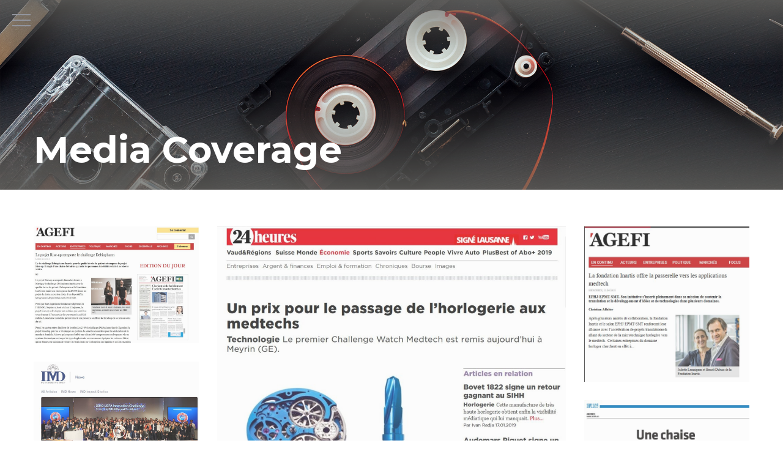

--- FILE ---
content_type: text/html; charset=UTF-8
request_url: https://inartis.ch/Challenge/media/
body_size: 14585
content:
<!DOCTYPE html>
<html lang="en-US">
<head>
 
    <meta charset="UTF-8"> 
    <meta name="author" content="">
    <meta name="viewport" content="width=device-width, initial-scale=1.0">
        	
<title>Media Coverage &#8211; Challenges Inartis</title>
<style type="text/css" data-type="vc_shortcodes-custom-css">.vc_custom_1486129341499{margin-top: 45px !important;}</style><link rel='dns-prefetch' href='//fonts.googleapis.com' />
<link rel='dns-prefetch' href='//s.w.org' />
<link rel="alternate" type="application/rss+xml" title="Challenges Inartis &raquo; Feed" href="https://inartis.ch/Challenge/feed/" />
<link rel="alternate" type="application/rss+xml" title="Challenges Inartis &raquo; Comments Feed" href="https://inartis.ch/Challenge/comments/feed/" />
<link rel="alternate" type="text/calendar" title="Challenges Inartis &raquo; iCal Feed" href="https://inartis.ch/Challenge/events/?ical=1" />
		<script type="text/javascript">
			window._wpemojiSettings = {"baseUrl":"https:\/\/s.w.org\/images\/core\/emoji\/12.0.0-1\/72x72\/","ext":".png","svgUrl":"https:\/\/s.w.org\/images\/core\/emoji\/12.0.0-1\/svg\/","svgExt":".svg","source":{"concatemoji":"https:\/\/inartis.ch\/Challenge\/wp-includes\/js\/wp-emoji-release.min.js?ver=5.3.20"}};
			!function(e,a,t){var n,r,o,i=a.createElement("canvas"),p=i.getContext&&i.getContext("2d");function s(e,t){var a=String.fromCharCode;p.clearRect(0,0,i.width,i.height),p.fillText(a.apply(this,e),0,0);e=i.toDataURL();return p.clearRect(0,0,i.width,i.height),p.fillText(a.apply(this,t),0,0),e===i.toDataURL()}function c(e){var t=a.createElement("script");t.src=e,t.defer=t.type="text/javascript",a.getElementsByTagName("head")[0].appendChild(t)}for(o=Array("flag","emoji"),t.supports={everything:!0,everythingExceptFlag:!0},r=0;r<o.length;r++)t.supports[o[r]]=function(e){if(!p||!p.fillText)return!1;switch(p.textBaseline="top",p.font="600 32px Arial",e){case"flag":return s([127987,65039,8205,9895,65039],[127987,65039,8203,9895,65039])?!1:!s([55356,56826,55356,56819],[55356,56826,8203,55356,56819])&&!s([55356,57332,56128,56423,56128,56418,56128,56421,56128,56430,56128,56423,56128,56447],[55356,57332,8203,56128,56423,8203,56128,56418,8203,56128,56421,8203,56128,56430,8203,56128,56423,8203,56128,56447]);case"emoji":return!s([55357,56424,55356,57342,8205,55358,56605,8205,55357,56424,55356,57340],[55357,56424,55356,57342,8203,55358,56605,8203,55357,56424,55356,57340])}return!1}(o[r]),t.supports.everything=t.supports.everything&&t.supports[o[r]],"flag"!==o[r]&&(t.supports.everythingExceptFlag=t.supports.everythingExceptFlag&&t.supports[o[r]]);t.supports.everythingExceptFlag=t.supports.everythingExceptFlag&&!t.supports.flag,t.DOMReady=!1,t.readyCallback=function(){t.DOMReady=!0},t.supports.everything||(n=function(){t.readyCallback()},a.addEventListener?(a.addEventListener("DOMContentLoaded",n,!1),e.addEventListener("load",n,!1)):(e.attachEvent("onload",n),a.attachEvent("onreadystatechange",function(){"complete"===a.readyState&&t.readyCallback()})),(n=t.source||{}).concatemoji?c(n.concatemoji):n.wpemoji&&n.twemoji&&(c(n.twemoji),c(n.wpemoji)))}(window,document,window._wpemojiSettings);
		</script>
		<style type="text/css">
img.wp-smiley,
img.emoji {
	display: inline !important;
	border: none !important;
	box-shadow: none !important;
	height: 1em !important;
	width: 1em !important;
	margin: 0 .07em !important;
	vertical-align: -0.1em !important;
	background: none !important;
	padding: 0 !important;
}
</style>
	<style type="text/css">.wf-gmp-canvas img{max-width:none!important;}.gmp_infowindow{min-width:100px;max-width:350px;}.wf-gmp-canvas>div:first-child{width:100%;} .gmp_directions{margin:5px}.gmp_directions input[type=submit]:hover{color:#000;font-weight:700}.gmp_switch img{margin:4px}.gmp_directions input[type=submit]{display:inline-block;text-transform:none;border:1px solid #dcdcdc;text-align:center;color:#444;font-size:13px;font-weight:400;padding:0 8px;line-height:27px;-webkit-border-radius:2px;-moz-border-radius:2px;border-radius:2px;-webkit-transition:all .218s;-moz-transition:all .218s;-o-transition:all .218s;transition:all .218s;background-color:#f5f5f5;background-image:-webkit-gradient(linear,left top,left bottom,from(#f5f5f5),to(#f1f1f1));background-image:-webkit-linear-gradient(top,#f5f5f5,#f1f1f1);background-image:-moz-linear-gradient(top,#f5f5f5,#f1f1f1);background-image:-ms-linear-gradient(top,#f5f5f5,#f1f1f1);background-image:-o-linear-gradient(top,#f5f5f5,#f1f1f1);background-image:linear-gradient(top,#f5f5f5,#f1f1f1);filter:progid:DXImageTransform.Microsoft.gradient(startColorStr='#f5f5f5', EndColorStr='#f1f1f1')}.gmp_directions input[type=text]{width:160px;display:inline;background-color:#fff;padding:4px;border:1px solid #d9d9d9;-webkit-border-radius:1px;-moz-border-radius:1px;border-radius:1px;line-height:16px;margin:3px;color:#000;font-family:arial,helvetica,sans-serif;font-size:13px}</style>
<link rel='stylesheet' id='tribe-common-skeleton-style-css'  href='https://inartis.ch/Challenge/wp-content/plugins/the-events-calendar/common/src/resources/css/common-skeleton.min.css?ver=4.13.2' type='text/css' media='all' />
<link rel='stylesheet' id='tribe-tooltip-css'  href='https://inartis.ch/Challenge/wp-content/plugins/the-events-calendar/common/src/resources/css/tooltip.min.css?ver=4.13.2' type='text/css' media='all' />
<link rel='stylesheet' id='wp-block-library-css'  href='https://inartis.ch/Challenge/wp-includes/css/dist/block-library/style.min.css?ver=5.3.20' type='text/css' media='all' />
<link rel='stylesheet' id='dnd-upload-cf7-css'  href='https://inartis.ch/Challenge/wp-content/plugins/drag-and-drop-multiple-file-upload-contact-form-7/assets/css/dnd-upload-cf7.css?ver=1.3.5.3' type='text/css' media='all' />
<link rel='stylesheet' id='contact-form-7-css'  href='https://inartis.ch/Challenge/wp-content/plugins/contact-form-7/includes/css/styles.css?ver=5.1.6' type='text/css' media='all' />
<link rel='stylesheet' id='font-awesome-v4shim-css'  href='https://inartis.ch/Challenge/wp-content/plugins/types/vendor/toolset/toolset-common/res/lib/font-awesome/css/v4-shims.css?ver=5.13.0' type='text/css' media='screen' />
<link rel='stylesheet' id='font-awesome-css'  href='https://inartis.ch/Challenge/wp-content/plugins/types/vendor/toolset/toolset-common/res/lib/font-awesome/css/all.css?ver=5.13.0' type='text/css' media='screen' />
<link rel='stylesheet' id='import-eventbrite-events-front-css'  href='https://inartis.ch/Challenge/wp-content/plugins/import-eventbrite-events/assets/css/import-eventbrite-events.css?ver=5.3.20' type='text/css' media='all' />
<link rel='stylesheet' id='bonfire-navi-css-css'  href='https://inartis.ch/Challenge/wp-content/plugins/navi-by-bonfire/navi.css?ver=1' type='text/css' media='all' />
<link rel='stylesheet' id='bonfire-navi-font-css'  href='https://fonts.googleapis.com/css?family=Roboto%3A300%2C400%27+rel%3D%27stylesheet%27+type%3D%27text%2Fcss&#038;ver=5.3.20' type='text/css' media='all' />
<link rel='stylesheet' id='nd_donations_style-css'  href='https://inartis.ch/Challenge/wp-content/plugins/nd-donations/assets/css/style.css?ver=5.3.20' type='text/css' media='all' />
<link rel='stylesheet' id='nd_options_style-css'  href='https://inartis.ch/Challenge/wp-content/plugins/nd-shortcodes/css/style.css?ver=5.3.20' type='text/css' media='all' />
<link rel='stylesheet' id='nd_options_font_family_h-css'  href='https://fonts.googleapis.com/css?family=Montserrat%3A400%2C700&#038;ver=5.3.20' type='text/css' media='all' />
<link rel='stylesheet' id='nd_options_font_family_p-css'  href='https://fonts.googleapis.com/css?family=Montserrat%3A400%2C700&#038;ver=5.3.20' type='text/css' media='all' />
<link rel='stylesheet' id='nd_options_font_family_third-css'  href='https://fonts.googleapis.com/css?family=Montserrat%3A400%2C700&#038;ver=5.3.20' type='text/css' media='all' />
<link rel='stylesheet' id='rs-plugin-settings-css'  href='https://inartis.ch/Challenge/wp-content/plugins/revslider/public/assets/css/rs6.css?ver=6.1.5' type='text/css' media='all' />
<style id='rs-plugin-settings-inline-css' type='text/css'>
#rs-demo-id {}
</style>
<link rel='stylesheet' id='widget-for-eventbrite-api-css'  href='https://inartis.ch/Challenge/wp-content/plugins/widget-for-eventbrite-api/frontend/css/frontend.css?ver=2.10.3' type='text/css' media='all' />
<link rel='stylesheet' id='nicdark-style-css'  href='https://inartis.ch/Challenge/wp-content/themes/charityfoundation/style.css?ver=5.3.20' type='text/css' media='all' />
<link rel='stylesheet' id='nicdark-fonts-css'  href='//fonts.googleapis.com/css?family=Poppins%3A300%2C400%2C700&#038;ver=1.0.0' type='text/css' media='all' />
<!--[if lt IE 9]>
<link rel='stylesheet' id='vc_lte_ie9-css'  href='https://inartis.ch/Challenge/wp-content/plugins/js_composer/assets/css/vc_lte_ie9.min.css?ver=6.0.5' type='text/css' media='screen' />
<![endif]-->
<link rel='stylesheet' id='js_composer_front-css'  href='https://inartis.ch/Challenge/wp-content/plugins/js_composer/assets/css/js_composer.min.css?ver=6.0.5' type='text/css' media='all' />
<link rel='stylesheet' id='__EPYT__style-css'  href='https://inartis.ch/Challenge/wp-content/plugins/youtube-embed-plus/styles/ytprefs.min.css?ver=13.1.2.5' type='text/css' media='all' />
<style id='__EPYT__style-inline-css' type='text/css'>

                .epyt-gallery-thumb {
                        width: 33.333%;
                }
                
</style>
<script type='text/javascript' src='https://inartis.ch/Challenge/wp-includes/js/jquery/jquery.js?ver=1.12.4-wp'></script>
<script type='text/javascript' src='https://inartis.ch/Challenge/wp-includes/js/jquery/jquery-migrate.min.js?ver=1.4.1'></script>
<script type='text/javascript' src='https://inartis.ch/Challenge/wp-content/plugins/navi-by-bonfire/navi-accordion.js?ver=1'></script>
<script type='text/javascript' src='https://inartis.ch/Challenge/wp-content/plugins/revslider/public/assets/js/revolution.tools.min.js?ver=6.0'></script>
<script type='text/javascript' src='https://inartis.ch/Challenge/wp-content/plugins/revslider/public/assets/js/rs6.min.js?ver=6.1.5'></script>
<script type='text/javascript'>
/* <![CDATA[ */
var my_ajax_object = {"ajax_url":"https:\/\/inartis.ch\/Challenge\/wp-admin\/admin-ajax.php"};
/* ]]> */
</script>
<script type='text/javascript' src='https://inartis.ch/Challenge/wp-content/plugins/team-showcase-supreme/assets/js/ajaxdata.js?ver=5.3.20'></script>
<script type='text/javascript' src='https://inartis.ch/Challenge/wp-content/plugins/widget-for-eventbrite-api/frontend/js/frontend.js?ver=2.10.3'></script>
<script type='text/javascript'>
/* <![CDATA[ */
var _EPYT_ = {"ajaxurl":"https:\/\/inartis.ch\/Challenge\/wp-admin\/admin-ajax.php","security":"a6b9eca669","gallery_scrolloffset":"20","eppathtoscripts":"https:\/\/inartis.ch\/Challenge\/wp-content\/plugins\/youtube-embed-plus\/scripts\/","eppath":"https:\/\/inartis.ch\/Challenge\/wp-content\/plugins\/youtube-embed-plus\/","epresponsiveselector":"[\"iframe.__youtube_prefs_widget__\"]","epdovol":"1","version":"13.1.2.5","evselector":"iframe.__youtube_prefs__[src], iframe[src*=\"youtube.com\/embed\/\"], iframe[src*=\"youtube-nocookie.com\/embed\/\"]","ajax_compat":"","ytapi_load":"light","stopMobileBuffer":"1","vi_active":"","vi_js_posttypes":[]};
/* ]]> */
</script>
<script type='text/javascript' src='https://inartis.ch/Challenge/wp-content/plugins/youtube-embed-plus/scripts/ytprefs.min.js?ver=13.1.2.5'></script>
<link rel='https://api.w.org/' href='https://inartis.ch/Challenge/wp-json/' />
<link rel="EditURI" type="application/rsd+xml" title="RSD" href="https://inartis.ch/Challenge/xmlrpc.php?rsd" />
<link rel="wlwmanifest" type="application/wlwmanifest+xml" href="https://inartis.ch/Challenge/wp-includes/wlwmanifest.xml" /> 
<meta name="generator" content="WordPress 5.3.20" />
<link rel="canonical" href="https://inartis.ch/Challenge/media/" />
<link rel='shortlink' href='https://inartis.ch/Challenge/?p=435' />
<link rel="alternate" type="application/json+oembed" href="https://inartis.ch/Challenge/wp-json/oembed/1.0/embed?url=https%3A%2F%2Finartis.ch%2FChallenge%2Fmedia%2F" />
<link rel="alternate" type="text/xml+oembed" href="https://inartis.ch/Challenge/wp-json/oembed/1.0/embed?url=https%3A%2F%2Finartis.ch%2FChallenge%2Fmedia%2F&#038;format=xml" />

	
    <style type="text/css">

    	/*green*/
		.nd_donations_bg_green { background-color: #00baa3; }
		
		/*red*/
		.nd_donations_bg_red { background-color: #5500c8; }
		.nd_donations_single_cause_form_validation_errors { background-color: #5500c8; }

		/*greydark*/
		.nd_donations_bg_greydark { background-color: #444444; }
		.nd_donations_tabs .ui-tabs-active.ui-state-active { border-bottom: 2px solid #444444; }
       
    </style>
    



<!--START  for post-->
<style type="text/css">

    /*sidebar*/
    .nd_donations_sidebar .widget { margin-bottom: 40px; }
    .nd_donations_sidebar .widget img, .nd_donations_sidebar .widget select { max-width: 100%; }
    .nd_donations_sidebar .widget h3 { margin-bottom: 20px; font-weight: normal; }

    /*search*/
    .nd_donations_sidebar .widget.widget_search input[type="text"] { width: 100%; }
    .nd_donations_sidebar .widget.widget_search input[type="submit"] { margin-top: 20px; }

    /*list*/
    .nd_donations_sidebar .widget ul { margin: 0px; padding: 0px; list-style: none; }
    .nd_donations_sidebar .widget > ul > li { padding: 10px; border-bottom: 1px solid #f1f1f1; }
    .nd_donations_sidebar .widget > ul > li:last-child { padding-bottom: 0px; border-bottom: 0px solid #f1f1f1; }
    .nd_donations_sidebar .widget ul li { padding: 10px; }
    .nd_donations_sidebar .widget ul.children { padding: 10px; }
    .nd_donations_sidebar .widget ul.children:last-child { padding-bottom: 0px; }

    /*calendar*/
    .nd_donations_sidebar .widget.widget_calendar table { text-align: center; background-color: #fff; width: 100%; border: 1px solid #f1f1f1; line-height: 20px; }
    .nd_donations_sidebar .widget.widget_calendar table th { padding: 10px 5px; font-weight: normal; }
    .nd_donations_sidebar .widget.widget_calendar table td { padding: 10px 5px; }
    .nd_donations_sidebar .widget.widget_calendar table tbody td a { color: #fff; padding: 5px; border-radius: 0px; }
    .nd_donations_sidebar .widget.widget_calendar table tfoot td a { color: #fff; background-color: #444444; padding: 5px; border-radius: 0px; font-size: 13px; }
    .nd_donations_sidebar .widget.widget_calendar table tfoot td { padding-bottom: 20px; }
    .nd_donations_sidebar .widget.widget_calendar table tfoot td#prev { text-align: right; }
    .nd_donations_sidebar .widget.widget_calendar table tfoot td#next { text-align: left; }
    .nd_donations_sidebar .widget.widget_calendar table caption { font-size: 20px; font-weight: normal; background-color: #f9f9f9; padding: 20px; border: 1px solid #f1f1f1; border-bottom: 0px; }

    /*color calendar*/
    .nd_donations_sidebar .widget.widget_calendar table thead { color: ; }
    .nd_donations_sidebar .widget.widget_calendar table tbody td a { background-color: #444; }
    .nd_donations_sidebar .widget.widget_calendar table caption { color: ; font-family: 'Montserrat', sans-serif; }

    /*menu*/
    .nd_donations_sidebar .widget div ul { margin: 0px; padding: 0px; list-style: none; }
    .nd_donations_sidebar .widget div > ul > li { padding: 10px; border-bottom: 1px solid #f1f1f1; }
    .nd_donations_sidebar .widget div > ul > li:last-child { padding-bottom: 0px; border-bottom: 0px solid #f1f1f1; }
    .nd_donations_sidebar .widget div ul li { padding: 10px; }
    .nd_donations_sidebar .widget div ul.sub-menu { padding: 10px; }
    .nd_donations_sidebar .widget div ul.sub-menu:last-child { padding-bottom: 0px; }

    /*tag*/
    .nd_donations_sidebar .widget.widget_tag_cloud a { padding: 5px 10px; border: 1px solid #f1f1f1; border-radius: 0px; display: inline-block; margin: 5px; margin-left: 0px; font-size: 13px !important; line-height: 20px; }

</style>
<!--END css for post-->
	
    <style type="text/css">

    	/*START FONTS FAMILY*/
    	.nd_options_customizer_fonts .nd_options_first_font,
    	.nd_options_customizer_fonts h1,
    	.nd_options_customizer_fonts h2,
    	.nd_options_customizer_fonts h3,
    	.nd_options_customizer_fonts h4,
    	.nd_options_customizer_fonts h5,
    	.nd_options_customizer_fonts h6
    	{ font-family: 'Montserrat', sans-serif; }

    	.nd_options_customizer_fonts,
    	.nd_options_customizer_fonts .nd_options_second_font,
    	.nd_options_customizer_fonts p,
    	.nd_options_customizer_fonts a,
    	.nd_options_customizer_fonts select,
    	.nd_options_customizer_fonts textarea,
    	.nd_options_customizer_fonts label,
    	.nd_options_customizer_fonts input,
    	#start_nicdark_framework
    	{ font-family: 'Montserrat', sans-serif; }

    	.nd_options_customizer_fonts .nd_options_second_font_important
    	{ font-family: 'Montserrat', sans-serif !important; }

    	.nd_options_customizer_fonts .nd_options_third_font
    	{ font-family: 'Montserrat', sans-serif; }


    	/*START FONTS COLOR*/
    	.nd_options_customizer_fonts .nd_options_color_greydark,
    	.nd_options_customizer_fonts h1,
    	.nd_options_customizer_fonts h2,
    	.nd_options_customizer_fonts h3,
    	.nd_options_customizer_fonts h4,
    	.nd_options_customizer_fonts h5,
    	.nd_options_customizer_fonts h6
    	{ color: ; }
    	.nd_options_customizer_fonts .nd_options_color_greydark_important
    	{ color:  !important; }

    	/*PLACEHOLDER*/
    	.nd_options_customizer_fonts .nd_options_placeholder_color_greydark_important::-webkit-input-placeholder { color:  !important; }
		.nd_options_customizer_fonts .nd_options_placeholder_color_greydark_important::-moz-placeholder { color:  !important; }
		.nd_options_customizer_fonts .nd_options_placeholder_color_greydark_important:-ms-input-placeholder { color:  !important; }
		.nd_options_customizer_fonts .nd_options_placeholder_color_greydark_important:-moz-placeholder { color:  !important; }

    	.nd_options_customizer_fonts,
    	.nd_options_customizer_fonts .nd_options_color_grey,
    	.nd_options_customizer_fonts p,
    	.nd_options_customizer_fonts a,
    	.nd_options_customizer_fonts select,
    	.nd_options_customizer_fonts textarea,
    	.nd_options_customizer_fonts label,
    	.nd_options_customizer_fonts input
    	{ color: ; }

    	.nd_options_color_grey_important { color:  !important; }


    	/*compatibility with plugin Learning*/
    	#nd_learning_calendar_single_course .ui-datepicker-title {
    		font-family: 'Montserrat', sans-serif;
    		color: ;	
    	}
    	#nd_learning_calendar_single_course .ui-datepicker-calendar th {
    		color: ;	
    	}
       
    </style>
    


	
    <style type="text/css">

    	/*START FORMS STYLES*/
    	.nd_options_customizer_forms span.wpcf7-not-valid-tip,
    	.nd_options_customizer_forms .wpcf7-response-output.wpcf7-validation-errors
    	{ 
    		background-color: #444; 
    		border-width: 0px;
    		border-color: #fff;
    		border-radius: 3px;
    		border-style: solid;
    		padding: 10px 20px;
    		color: #ffffff;
    		margin: 0px;
    		margin-top: 10px;
    		font-size: 13px;
    		line-height: 20px;
    	}
    	.nd_options_customizer_forms .wpcf7-response-output.wpcf7-mail-sent-ok
    	{ 
    		background-color: #444; 
    		border-width: 0px;
    		border-color: #fff;
    		border-radius: 3px;
    		border-style: solid;
    		padding: 10px 20px;
    		color: #ffffff;
    		margin: 0px;
    		margin-top: 10px;
    		font-size: 13px;
    		line-height: 20px;
    	}



       
    </style>
    


	
    <style type="text/css">

    	/*START FORMS STYLES*/
    	.nd_options_customizer_forms input[type="text"],
    	.nd_options_customizer_forms input[type="email"],
    	.nd_options_customizer_forms input[type="url"],
    	.nd_options_customizer_forms input[type="tel"],
    	.nd_options_customizer_forms input[type="number"],
    	.nd_options_customizer_forms input[type="date"],
    	.nd_options_customizer_forms input[type="file"],
    	.nd_options_customizer_forms input[type="password"],
    	.nd_options_customizer_forms select,
    	.nd_options_customizer_forms textarea,
    	.StripeElement

    	{ 
    		background-color: ; 
    		border-width: 0px;
    		border-color: ;
    		border-radius: 0px;
    		border-style: solid;
    		padding: 10px 20px;
    		-webkit-appearance: none;
    		color: #a3a3a3;

    		    	}


    	.nd_options_customizer_forms input[type="text"]::-webkit-input-placeholder,
    	.nd_options_customizer_forms input[type="email"]::-webkit-input-placeholder,
    	.nd_options_customizer_forms input[type="url"]::-webkit-input-placeholder, 
    	.nd_options_customizer_forms input[type="tel"]::-webkit-input-placeholder ,
    	.nd_options_customizer_forms input[type="password"]::-webkit-input-placeholder ,
    	.nd_options_customizer_forms input[type="number"]::-webkit-input-placeholder,
    	.nd_options_customizer_forms textarea::-webkit-input-placeholder  {
    		color: #a3a3a3;	
    	}


    	.nd_options_customizer_forms select {
    		cursor: pointer;
    	}

    	.nd_options_customizer_forms select option {
    		padding: 10px 20px;	
    	}

       
    </style>
    


	
    <style type="text/css">

    	/*START FORMS STYLES*/
    	.nd_options_customizer_forms input[type="submit"],
    	.nd_options_customizer_forms button[type="submit"]
    	{ 
    		background-color: #444; 
    		border-width: 0px;
    		border-color: #000000;
    		border-radius: 3px;
    		border-style: solid;
    		padding: 10px 20px;
    		-webkit-appearance: none;
    		color: #ffffff;
    		cursor: pointer;
    		font-family: 'Montserrat', sans-serif;

    	}

       
    </style>
    


	<style type="text/css">
		.nd_options_cursor_default_a > a { cursor: default; }
		.nd_options_navigation_type .menu li.nd_options_hot_label > a:after,
		#nd_options_header_5 .menu li.nd_options_hot_label > a:after { content: "HOT"; float: right; background-color: ; border-radius: 3px; color: #fff; font-size: 10px; line-height: 10px; padding: 3px 5px; }
		.nd_options_navigation_type .menu li.nd_options_best_label > a:after,
		#nd_options_header_5 .menu li.nd_options_best_label > a:after { content: "BEST"; float: right; background-color: ; border-radius: 3px; color: #fff; font-size: 10px; line-height: 10px; padding: 3px 5px; }
		.nd_options_navigation_type .menu li.nd_options_new_label > a:after,
		#nd_options_header_5 .menu li.nd_options_new_label > a:after { content: "NEW"; float: right; background-color: ; border-radius: 3px; color: #fff; font-size: 10px; line-height: 10px; padding: 3px 5px; }
		.nd_options_customizer_labels_color_new { background-color: ; }
	</style>

	
	<!--START css-->
	<style type="text/css">

		.nd_options_navigation_search_content_form {  }
		.nd_options_navigation_search_content_form input[type="search"] { 
			background: none;
			border: 0px;
			border-bottom: 2px solid #fff;
			color: #fff;
			font-size: 30px;
			line-height: 30px;
		}
		.nd_options_navigation_search_content_form input[type="search"]::-webkit-input-placeholder { color: #fff; }
		.nd_options_navigation_search_content_form input[type="submit"]{ 
			font-size: 25px;
		    line-height: 40px;
		    margin-left: 20px;
		}
		
	</style>
	<!--END css-->

<style type="text/css">
	.widget_nav_menu ul { list-style: none;margin: 0px; padding: 0px; }
    .widget_nav_menu ul li { float:left; width:100%; }
    .widget_nav_menu ul li a { background-color: initial; margin: 0px; padding: 0px; }
    .widget_nav_menu .sub-menu { padding-left: 20px; }
</style>

    <!--START  for post-->
    <style type="text/css">

        /*sidebar*/
        .wpb_widgetised_column .widget { margin-bottom: 40px; }
        .wpb_widgetised_column .widget img, .wpb_widgetised_column .widget select { max-width: 100%; }
        .wpb_widgetised_column .widget h3 { margin-bottom: 20px; font-weight: bolder; }

        /*search*/
        .wpb_widgetised_column .widget.widget_search input[type="text"] { width: 100%; }
        .wpb_widgetised_column .widget.widget_search input[type="submit"] { margin-top: 20px; }

        /*list*/
        .wpb_widgetised_column .widget ul { margin: 0px; padding: 0px; list-style: none; }
        .wpb_widgetised_column .widget > ul > li { padding: 10px; border-bottom: 1px solid #f1f1f1; }
        .wpb_widgetised_column .widget > ul > li:last-child { padding-bottom: 0px; border-bottom: 0px solid #f1f1f1; }
        .wpb_widgetised_column .widget ul li { padding: 10px; }
        .wpb_widgetised_column .widget ul.children { padding: 10px; }
        .wpb_widgetised_column .widget ul.children:last-child { padding-bottom: 0px; }

        /*calendar*/
        .wpb_widgetised_column .widget.widget_calendar table { text-align: center; background-color: #fff; width: 100%; border: 1px solid #f1f1f1; line-height: 20px; }
        .wpb_widgetised_column .widget.widget_calendar table th { padding: 10px 5px; }
        .wpb_widgetised_column .widget.widget_calendar table td { padding: 10px 5px; }
        .wpb_widgetised_column .widget.widget_calendar table tbody td a { color: #fff; padding: 5px; border-radius: 3px; }
        .wpb_widgetised_column .widget.widget_calendar table tfoot td a { color: #fff; background-color: #444444; padding: 5px; border-radius: 3px; font-size: 13px; }
        .wpb_widgetised_column .widget.widget_calendar table tfoot td { padding-bottom: 20px; }
        .wpb_widgetised_column .widget.widget_calendar table tfoot td#prev { text-align: right; }
        .wpb_widgetised_column .widget.widget_calendar table tfoot td#next { text-align: left; }
        .wpb_widgetised_column .widget.widget_calendar table caption { font-size: 20px; font-weight: bolder; background-color: #f9f9f9; padding: 20px; border: 1px solid #f1f1f1; border-bottom: 0px; }

        /*color calendar*/
        .wpb_widgetised_column .widget.widget_calendar table thead { color: ; }
        .wpb_widgetised_column .widget.widget_calendar table tbody td a { background-color: #444; }
        .wpb_widgetised_column .widget.widget_calendar table caption { color: ; font-family: 'Montserrat', sans-serif; }

        /*menu*/
        .wpb_widgetised_column .widget div ul { margin: 0px; padding: 0px; list-style: none; }
        .wpb_widgetised_column .widget div > ul > li { padding: 10px; border-bottom: 1px solid #f1f1f1; }
        .wpb_widgetised_column .widget div > ul > li:last-child { padding-bottom: 0px; border-bottom: 0px solid #f1f1f1; }
        .wpb_widgetised_column .widget div ul li { padding: 10px; }
        .wpb_widgetised_column .widget div ul.sub-menu { padding: 10px; }
        .wpb_widgetised_column .widget div ul.sub-menu:last-child { padding-bottom: 0px; }

        /*tag*/
        .wpb_widgetised_column .widget.widget_tag_cloud a { padding: 5px 10px; border: 1px solid #f1f1f1; border-radius: 3px; display: inline-block; margin: 5px; margin-left: 0px; font-size: 13px !important; line-height: 20px; }

    </style>
    <!--END css for post-->


<style type="text/css" id="faq-dynamic-css">
.pafa-list .pafa-list-cat, .pafa-accordion-cat > h2, .pafa-block-cat > h2 { font-size: 26px; }.pafa-list .pafa-list-q, .pafa-accordion .pafa-accordion-q, .pafa-block .pafa-block-q { font-size: 16px; }.pafa-accordion-a { padding-left: 52px; }.pafa-block.pafa-icon .pafa-block-a { padding-left: 67px; }
</style>
<meta name="tec-api-version" content="v1"><meta name="tec-api-origin" content="https://inartis.ch/Challenge"><link rel="https://theeventscalendar.com/" href="https://inartis.ch/Challenge/wp-json/tribe/events/v1/" /><meta name="generator" content="Powered by WPBakery Page Builder - drag and drop page builder for WordPress."/>
<meta name="generator" content="Powered by Slider Revolution 6.1.5 - responsive, Mobile-Friendly Slider Plugin for WordPress with comfortable drag and drop interface." />
<link rel="icon" href="https://inartis.ch/Challenge/wp-content/uploads/2019/12/cropped-logosocialnewtork-32x32.png" sizes="32x32" />
<link rel="icon" href="https://inartis.ch/Challenge/wp-content/uploads/2019/12/cropped-logosocialnewtork-192x192.png" sizes="192x192" />
<link rel="apple-touch-icon-precomposed" href="https://inartis.ch/Challenge/wp-content/uploads/2019/12/cropped-logosocialnewtork-180x180.png" />
<meta name="msapplication-TileImage" content="https://inartis.ch/Challenge/wp-content/uploads/2019/12/cropped-logosocialnewtork-270x270.png" />
		<!-- Facebook Pixel Code -->
		<script>
			var aepc_pixel = {"pixel_id":"3912291128854667","user":{},"enable_advanced_events":"yes","fire_delay":"0","can_use_sku":"yes"},
				aepc_pixel_args = [],
				aepc_extend_args = function( args ) {
					if ( typeof args === 'undefined' ) {
						args = {};
					}

					for(var key in aepc_pixel_args)
						args[key] = aepc_pixel_args[key];

					return args;
				};

			// Extend args
			if ( 'yes' === aepc_pixel.enable_advanced_events ) {
				aepc_pixel_args.userAgent = navigator.userAgent;
				aepc_pixel_args.language = navigator.language;

				if ( document.referrer.indexOf( document.domain ) < 0 ) {
					aepc_pixel_args.referrer = document.referrer;
				}
			}

						!function(f,b,e,v,n,t,s){if(f.fbq)return;n=f.fbq=function(){n.callMethod?
				n.callMethod.apply(n,arguments):n.queue.push(arguments)};if(!f._fbq)f._fbq=n;
				n.push=n;n.loaded=!0;n.version='2.0';n.agent='dvpixelcaffeinewordpress';n.queue=[];t=b.createElement(e);t.async=!0;
				t.src=v;s=b.getElementsByTagName(e)[0];s.parentNode.insertBefore(t,s)}(window,
				document,'script','https://connect.facebook.net/en_US/fbevents.js');
			
						fbq('init', aepc_pixel.pixel_id, aepc_pixel.user);

							setTimeout( function() {
				fbq('track', "PageView", aepc_pixel_args);
			}, aepc_pixel.fire_delay * 1000 );
					</script>
		<!-- End Facebook Pixel Code -->
		<script type="text/javascript">function setREVStartSize(t){try{var h,e=document.getElementById(t.c).parentNode.offsetWidth;if(e=0===e||isNaN(e)?window.innerWidth:e,t.tabw=void 0===t.tabw?0:parseInt(t.tabw),t.thumbw=void 0===t.thumbw?0:parseInt(t.thumbw),t.tabh=void 0===t.tabh?0:parseInt(t.tabh),t.thumbh=void 0===t.thumbh?0:parseInt(t.thumbh),t.tabhide=void 0===t.tabhide?0:parseInt(t.tabhide),t.thumbhide=void 0===t.thumbhide?0:parseInt(t.thumbhide),t.mh=void 0===t.mh||""==t.mh||"auto"===t.mh?0:parseInt(t.mh,0),"fullscreen"===t.layout||"fullscreen"===t.l)h=Math.max(t.mh,window.innerHeight);else{for(var i in t.gw=Array.isArray(t.gw)?t.gw:[t.gw],t.rl)void 0!==t.gw[i]&&0!==t.gw[i]||(t.gw[i]=t.gw[i-1]);for(var i in t.gh=void 0===t.el||""===t.el||Array.isArray(t.el)&&0==t.el.length?t.gh:t.el,t.gh=Array.isArray(t.gh)?t.gh:[t.gh],t.rl)void 0!==t.gh[i]&&0!==t.gh[i]||(t.gh[i]=t.gh[i-1]);var r,a=new Array(t.rl.length),n=0;for(var i in t.tabw=t.tabhide>=e?0:t.tabw,t.thumbw=t.thumbhide>=e?0:t.thumbw,t.tabh=t.tabhide>=e?0:t.tabh,t.thumbh=t.thumbhide>=e?0:t.thumbh,t.rl)a[i]=t.rl[i]<window.innerWidth?0:t.rl[i];for(var i in r=a[0],a)r>a[i]&&0<a[i]&&(r=a[i],n=i);var d=e>t.gw[n]+t.tabw+t.thumbw?1:(e-(t.tabw+t.thumbw))/t.gw[n];h=t.gh[n]*d+(t.tabh+t.thumbh)}void 0===window.rs_init_css&&(window.rs_init_css=document.head.appendChild(document.createElement("style"))),document.getElementById(t.c).height=h,window.rs_init_css.innerHTML+="#"+t.c+"_wrapper { height: "+h+"px }"}catch(t){console.log("Failure at Presize of Slider:"+t)}};</script>
		<style type="text/css" id="wp-custom-css">
			/*
You can add your own CSS here.

Click the help icon above to learn more.
*/

/*HEADER*/
#nd_options_navigation_2_container > div { background-color:rgba(68, 68, 68, 0.9) !important; }
.nd_options_navigation_2 .menu li.current-menu-item > a { border-bottom:2px solid #fff; }
.nd_options_navigation_2 .sub-menu li.current-menu-item > a { border-bottom:0px solid #fff; }
.nd_options_navigation_2 div > ul > li:after { content:'' }
.nd_options_customizer_labels_color_new.current-menu-item a { border-bottom:0px !important; } 
@media only screen and (min-width: 320px) and (max-width: 767px) {
#nd_options_navigation_2_container > div { position:relative; }
}
.nd_options_navigation_2 div > ul li > ul.sub-menu { padding-top: 25px; }


/*FOOTER*/
#nd_options_footer_4 { border-top-width:0px !important; }
#nd_options_footer_4 .widget { margin-bottom:0px; }

/*PAGE TEMPLATE*/
#nd_options_page_header_image_space_top { height: 210px; }

/*POST TEMPLATE*/
#nd_options_post_header_image_space_top { height: 210px; }

/*SEARCH TEMPLATE*/
#nd_options_search_header_image_space_top { height: 210px; }

/*ARCHIVE TEMPLATE*/
#nd_options_archive_header_image_space_top { height: 210px; }

/*ARCHIVE CAUSES TEMPLATE*/
#nd_donations_archive_causes_header_img_spacer_top { height: 210px; }

/*WOO*/
#nd_options_woo_archive_header_image_space_top { height: 210px; }
#nd_options_woo_single_header_image_space_top { height: 210px; }

/*EVENTS*/
#nd_options_eventscalendar_single_header_image_space_top { height: 210px; }


/*LABELS MENU*/
.nd_options_navigation_type .menu li.nd_options_new_label > a:after,.nd_options_navigation_type .menu li.nd_options_best_label > a:after,.nd_options_navigation_type .menu li.nd_options_hot_label > a:after{ border-radius:0px; }


		</style>
		<noscript><style> .wpb_animate_when_almost_visible { opacity: 1; }</style></noscript>	  
</head>  
<body id="start_nicdark_framework" class="page-template-default page page-id-435 nd_options_customizer_fonts nd_options_customizer_forms tribe-no-js wpb-js-composer js-comp-ver-6.0.5 vc_responsive">

<!--START theme-->
<div class="nicdark_site nicdark_bg_white  ">	
	


<!--START header 5-->
<div id="nd_options_header_5" class="nd_options_section nd_options_display_none_all_responsive">

    <!--start nd_options_container-->
    <div class="nd_options_container nd_options_clearfix nd_options_position_relative nd_options_z_index_999">

        
    </div>
    <!--end container-->

</div>
<!--END header 5-->




<!--START header 5-->
<div id="nd_options_header_5_mobile" class="nd_options_section nd_options_display_none nd_options_display_block_responsive">

    <!--start nd_options_container-->
    <div class="nd_options_container nd_options_clearfix">

        
    </div>
    <!--end container-->

</div>
<!--END footer-->



	


	<div class="nd_options_section nd_options_background_size_cover nd_options_background_position_center_bottom" style="background-image:url(https://inartis.ch/Challenge/wp-content/uploads/2020/01/Header-press.png);">

        <div class="nd_options_section nd_options_bg_greydark_alpha_gradient_2">

            <!--start nd_options_container-->
            <div class="nd_options_container nd_options_clearfix">


                <div class="nd_options_section nd_options_height_200"></div>

                <div class="nd_options_section nd_options_padding_15 nd_options_box_sizing_border_box">

                    <strong class="nd_options_color_white nd_options_font_size_60 nd_options_font_size_40_all_iphone nd_options_line_height_40_all_iphone nd_options_first_font">Media Coverage</strong>
                    <div class="nd_options_section nd_options_height_20"></div>

                </div>

            </div>
            <!--end container-->

        </div>

    </div>


    




<!--page margin-->

<!--start nd_options_container-->
<div class="nd_options_container nd_options_padding_0_15 nd_options_box_sizing_border_box nd_options_clearfix">

		        
	        <!--#post-->
	        <div style="float:left; width:100%;" id="post-435" class="post-435 page type-page status-publish hentry">

	       		<!--automatic title-->
	        		        	
	            <!--start content-->
	            <div class="vc_row wpb_row vc_row-fluid vc_custom_1486129341499"><div class="wpb_column vc_column_container vc_col-sm-3"><div class="vc_column-inner"><div class="wpb_wrapper"><div style="background-color:; height: 15px;" class="nicdark_section  "></div>

  <div class="  nd_options_section nd_options_position_relative nd_options_fadein_fadeout nd_options_overflow_hidden">    

    <img alt="" class="nd_options_section nd_options_zoom_image" src="https://inartis.ch/Challenge/wp-content/uploads/2020/01/RiseUP1-1024x724.jpg">

    <!--filter-->
    <div class="nd_options_fadeout nd_options_bg_greydark_alpha_2_2 nd_options_position_absolute nd_options_height_100_percentage nd_options_width_100_percentage">  
    </div>
    <!--end filter-->

    <!--start content-->
    <div class="nd_options_fadein nd_options_bg_greydark_alpha_5 nd_options_position_absolute nd_options_height_100_percentage nd_options_width_100_percentage">
        <div class="nd_options_position_absolute nd_options_display_table nd_options_height_100_percentage nd_options_width_100_percentage">
            <div class="nd_options_display_table_cell nd_options_vertical_align_middle nd_options_text_align_center">
                <h3 style="color:#fff; font-size:17px; line-height:17px;" class="">AGEFI, Nov. 2019</h3>
                <div class="nd_options_section nd_options_height_20"></div>
                <div class="nd_options_mpopup_gallery"><a style="font-size:15px; line-height:15px; color:#fff;" class=" nd_options_outline_0  nd_options_mpopup_gallery" href="https://inartis.ch/Challenge/wp-content/uploads/2020/01/RiseUP1-1024x724.jpg">VIEW IMAGE</a></div>
            </div>   
        </div>   
    </div>
    <!--end content-->

</div>

   <div style="background-color:; height: 30px;" class="nicdark_section  "></div>

  <div class="  nd_options_section nd_options_position_relative nd_options_fadein_fadeout nd_options_overflow_hidden">    

    <img alt="" class="nd_options_section nd_options_zoom_image" src="https://inartis.ch/Challenge/wp-content/uploads/2020/01/IMD.jpg">

    <!--filter-->
    <div class="nd_options_fadeout nd_options_bg_greydark_alpha_2_2 nd_options_position_absolute nd_options_height_100_percentage nd_options_width_100_percentage">  
    </div>
    <!--end filter-->

    <!--start content-->
    <div class="nd_options_fadein nd_options_bg_greydark_alpha_5 nd_options_position_absolute nd_options_height_100_percentage nd_options_width_100_percentage">
        <div class="nd_options_position_absolute nd_options_display_table nd_options_height_100_percentage nd_options_width_100_percentage">
            <div class="nd_options_display_table_cell nd_options_vertical_align_middle nd_options_text_align_center">
                <h3 style="color:#fff; font-size:17px; line-height:17px;" class="">UEFA IMD MBA Challenge</h3>
                <div class="nd_options_section nd_options_height_20"></div>
                <div class="nd_options_mpopup_gallery"><a style="font-size:15px; line-height:15px; color:#fff;" class=" nd_options_outline_0  nd_options_mpopup_gallery" href="https://inartis.ch/Challenge/wp-content/uploads/2020/01/IMD.jpg">VIEW IMAGE</a></div>
            </div>   
        </div>   
    </div>
    <!--end content-->

</div>

   <div style="background-color:; height: 15px;" class="nicdark_section  "></div>

  <div class="  nd_options_section nd_options_position_relative nd_options_fadein_fadeout nd_options_overflow_hidden">    

    <img alt="" class="nd_options_section nd_options_zoom_image" src="https://inartis.ch/Challenge/wp-content/uploads/2020/01/RiseUP2-1-1024x425.jpg">

    <!--filter-->
    <div class="nd_options_fadeout nd_options_bg_greydark_alpha_2_2 nd_options_position_absolute nd_options_height_100_percentage nd_options_width_100_percentage">  
    </div>
    <!--end filter-->

    <!--start content-->
    <div class="nd_options_fadein nd_options_bg_greydark_alpha_5 nd_options_position_absolute nd_options_height_100_percentage nd_options_width_100_percentage">
        <div class="nd_options_position_absolute nd_options_display_table nd_options_height_100_percentage nd_options_width_100_percentage">
            <div class="nd_options_display_table_cell nd_options_vertical_align_middle nd_options_text_align_center">
                <h3 style="color:#fff; font-size:17px; line-height:17px;" class="">Nord Vaudois, Novembre 2019</h3>
                <div class="nd_options_section nd_options_height_20"></div>
                <div class="nd_options_mpopup_gallery"><a style="font-size:15px; line-height:15px; color:#fff;" class=" nd_options_outline_0  nd_options_mpopup_gallery" href="https://inartis.ch/Challenge/wp-content/uploads/2020/01/RiseUP2-1-1024x425.jpg">VIEW IMAGE</a></div>
            </div>   
        </div>   
    </div>
    <!--end content-->

</div>

   <div style="background-color:; height: 15px;" class="nicdark_section  "></div>

  <div class="  nd_options_section nd_options_position_relative nd_options_fadein_fadeout nd_options_overflow_hidden">    

    <img alt="" class="nd_options_section nd_options_zoom_image" src="https://inartis.ch/Challenge/wp-content/uploads/2020/01/watchmedtech19-2b.jpg">

    <!--filter-->
    <div class="nd_options_fadeout nd_options_bg_greydark_alpha_2_2 nd_options_position_absolute nd_options_height_100_percentage nd_options_width_100_percentage">  
    </div>
    <!--end filter-->

    <!--start content-->
    <div class="nd_options_fadein nd_options_bg_greydark_alpha_5 nd_options_position_absolute nd_options_height_100_percentage nd_options_width_100_percentage">
        <div class="nd_options_position_absolute nd_options_display_table nd_options_height_100_percentage nd_options_width_100_percentage">
            <div class="nd_options_display_table_cell nd_options_vertical_align_middle nd_options_text_align_center">
                <h3 style="color:#fff; font-size:17px; line-height:17px;" class="">24h, Janvier 2018</h3>
                <div class="nd_options_section nd_options_height_20"></div>
                <div class="nd_options_mpopup_gallery"><a style="font-size:15px; line-height:15px; color:#fff;" class=" nd_options_outline_0  nd_options_mpopup_gallery" href="https://inartis.ch/Challenge/wp-content/uploads/2020/01/watchmedtech19-2b.jpg">VIEW IMAGE</a></div>
            </div>   
        </div>   
    </div>
    <!--end content-->

</div>

   <div style="background-color:; height: 15px;" class="nicdark_section  "></div>

  <div class="  nd_options_section nd_options_position_relative nd_options_fadein_fadeout nd_options_overflow_hidden">    

    <img alt="" class="nd_options_section nd_options_zoom_image" src="https://inartis.ch/Challenge/wp-content/uploads/2020/01/Ecal-1024x411.jpg">

    <!--filter-->
    <div class="nd_options_fadeout nd_options_bg_greydark_alpha_2_2 nd_options_position_absolute nd_options_height_100_percentage nd_options_width_100_percentage">  
    </div>
    <!--end filter-->

    <!--start content-->
    <div class="nd_options_fadein nd_options_bg_greydark_alpha_5 nd_options_position_absolute nd_options_height_100_percentage nd_options_width_100_percentage">
        <div class="nd_options_position_absolute nd_options_display_table nd_options_height_100_percentage nd_options_width_100_percentage">
            <div class="nd_options_display_table_cell nd_options_vertical_align_middle nd_options_text_align_center">
                <h3 style="color:#fff; font-size:17px; line-height:17px;" class="">ECAL, 2018-19</h3>
                <div class="nd_options_section nd_options_height_20"></div>
                <div class="nd_options_mpopup_gallery"><a style="font-size:15px; line-height:15px; color:#fff;" class=" nd_options_outline_0  nd_options_mpopup_gallery" href="https://inartis.ch/Challenge/wp-content/uploads/2020/01/Ecal-1024x411.jpg">VIEW IMAGE</a></div>
            </div>   
        </div>   
    </div>
    <!--end content-->

</div>

   <div style="background-color:; height: 15px;" class="nicdark_section  "></div>

  <div class="  nd_options_section nd_options_position_relative nd_options_fadein_fadeout nd_options_overflow_hidden">    

    <img alt="" class="nd_options_section nd_options_zoom_image" src="https://inartis.ch/Challenge/wp-content/uploads/2020/01/IMD5-1024x652.jpg">

    <!--filter-->
    <div class="nd_options_fadeout nd_options_bg_greydark_alpha_2_2 nd_options_position_absolute nd_options_height_100_percentage nd_options_width_100_percentage">  
    </div>
    <!--end filter-->

    <!--start content-->
    <div class="nd_options_fadein nd_options_bg_greydark_alpha_5 nd_options_position_absolute nd_options_height_100_percentage nd_options_width_100_percentage">
        <div class="nd_options_position_absolute nd_options_display_table nd_options_height_100_percentage nd_options_width_100_percentage">
            <div class="nd_options_display_table_cell nd_options_vertical_align_middle nd_options_text_align_center">
                <h3 style="color:#fff; font-size:17px; line-height:17px;" class="">UEFA , Avril 2019</h3>
                <div class="nd_options_section nd_options_height_20"></div>
                <div class="nd_options_mpopup_gallery"><a style="font-size:15px; line-height:15px; color:#fff;" class=" nd_options_outline_0  nd_options_mpopup_gallery" href="https://inartis.ch/Challenge/wp-content/uploads/2020/01/IMD5-1024x652.jpg">VIEW IMAGE</a></div>
            </div>   
        </div>   
    </div>
    <!--end content-->

</div>

   <div style="background-color:; height: 15px;" class="nicdark_section  "></div>

  <div class="  nd_options_section nd_options_position_relative nd_options_fadein_fadeout nd_options_overflow_hidden">    

    <img alt="" class="nd_options_section nd_options_zoom_image" src="https://inartis.ch/Challenge/wp-content/uploads/2020/01/TDG-2016-1024x824.jpg">

    <!--filter-->
    <div class="nd_options_fadeout nd_options_bg_greydark_alpha_2_2 nd_options_position_absolute nd_options_height_100_percentage nd_options_width_100_percentage">  
    </div>
    <!--end filter-->

    <!--start content-->
    <div class="nd_options_fadein nd_options_bg_greydark_alpha_5 nd_options_position_absolute nd_options_height_100_percentage nd_options_width_100_percentage">
        <div class="nd_options_position_absolute nd_options_display_table nd_options_height_100_percentage nd_options_width_100_percentage">
            <div class="nd_options_display_table_cell nd_options_vertical_align_middle nd_options_text_align_center">
                <h3 style="color:#fff; font-size:17px; line-height:17px;" class="">Tribune de Genève, 2016</h3>
                <div class="nd_options_section nd_options_height_20"></div>
                <div class="nd_options_mpopup_gallery"><a style="font-size:15px; line-height:15px; color:#fff;" class=" nd_options_outline_0  nd_options_mpopup_gallery" href="https://inartis.ch/Challenge/wp-content/uploads/2020/01/TDG-2016-1024x824.jpg">VIEW IMAGE</a></div>
            </div>   
        </div>   
    </div>
    <!--end content-->

</div>

   </div></div></div><div class="wpb_column vc_column_container vc_col-sm-6"><div class="vc_column-inner"><div class="wpb_wrapper"><div style="background-color:; height: 15px;" class="nicdark_section  "></div>

  <div class="  nd_options_section nd_options_position_relative nd_options_fadein_fadeout nd_options_overflow_hidden">    

    <img alt="" class="nd_options_section nd_options_zoom_image" src="https://inartis.ch/Challenge/wp-content/uploads/2020/01/watchmedtech19-2-1024x806.jpg">

    <!--filter-->
    <div class="nd_options_fadeout nd_options_bg_greydark_alpha_2_2 nd_options_position_absolute nd_options_height_100_percentage nd_options_width_100_percentage">  
    </div>
    <!--end filter-->

    <!--start content-->
    <div class="nd_options_fadein nd_options_bg_greydark_alpha_5 nd_options_position_absolute nd_options_height_100_percentage nd_options_width_100_percentage">
        <div class="nd_options_position_absolute nd_options_display_table nd_options_height_100_percentage nd_options_width_100_percentage">
            <div class="nd_options_display_table_cell nd_options_vertical_align_middle nd_options_text_align_center">
                <h3 style="color:#fff; font-size:17px; line-height:17px;" class="">24h, 28 janvier 2019</h3>
                <div class="nd_options_section nd_options_height_20"></div>
                <div class="nd_options_mpopup_gallery"><a style="font-size:15px; line-height:15px; color:#fff;" class=" nd_options_outline_0  nd_options_mpopup_gallery" href="https://inartis.ch/Challenge/wp-content/uploads/2020/01/watchmedtech19-2-1024x806.jpg">VIEW IMAGE</a></div>
            </div>   
        </div>   
    </div>
    <!--end content-->

</div>

   <div style="background-color:; height: 15px;" class="nicdark_section  "></div>

  <div class="  nd_options_section nd_options_position_relative nd_options_fadein_fadeout nd_options_overflow_hidden">    

    <img alt="" class="nd_options_section nd_options_zoom_image" src="https://inartis.ch/Challenge/wp-content/uploads/2020/01/IMD3-1024x648.jpg">

    <!--filter-->
    <div class="nd_options_fadeout nd_options_bg_greydark_alpha_2_2 nd_options_position_absolute nd_options_height_100_percentage nd_options_width_100_percentage">  
    </div>
    <!--end filter-->

    <!--start content-->
    <div class="nd_options_fadein nd_options_bg_greydark_alpha_5 nd_options_position_absolute nd_options_height_100_percentage nd_options_width_100_percentage">
        <div class="nd_options_position_absolute nd_options_display_table nd_options_height_100_percentage nd_options_width_100_percentage">
            <div class="nd_options_display_table_cell nd_options_vertical_align_middle nd_options_text_align_center">
                <h3 style="color:#fff; font-size:17px; line-height:17px;" class="">IMD UEFA MBA Challenge</h3>
                <div class="nd_options_section nd_options_height_20"></div>
                <div class="nd_options_mpopup_gallery"><a style="font-size:15px; line-height:15px; color:#fff;" class=" nd_options_outline_0  nd_options_mpopup_gallery" href="https://inartis.ch/Challenge/wp-content/uploads/2020/01/IMD3-1024x648.jpg">VIEW IMAGE</a></div>
            </div>   
        </div>   
    </div>
    <!--end content-->

</div>

   <div style="background-color:; height: 15px;" class="nicdark_section  "></div>

  <div class="  nd_options_section nd_options_position_relative nd_options_fadein_fadeout nd_options_overflow_hidden">    

    <img alt="" class="nd_options_section nd_options_zoom_image" src="https://inartis.ch/Challenge/wp-content/uploads/2020/01/Migros-magazine-1024x807.jpg">

    <!--filter-->
    <div class="nd_options_fadeout nd_options_bg_greydark_alpha_2_2 nd_options_position_absolute nd_options_height_100_percentage nd_options_width_100_percentage">  
    </div>
    <!--end filter-->

    <!--start content-->
    <div class="nd_options_fadein nd_options_bg_greydark_alpha_5 nd_options_position_absolute nd_options_height_100_percentage nd_options_width_100_percentage">
        <div class="nd_options_position_absolute nd_options_display_table nd_options_height_100_percentage nd_options_width_100_percentage">
            <div class="nd_options_display_table_cell nd_options_vertical_align_middle nd_options_text_align_center">
                <h3 style="color:#fff; font-size:17px; line-height:17px;" class="">Migros Magazine, Novembre 2019</h3>
                <div class="nd_options_section nd_options_height_20"></div>
                <div class="nd_options_mpopup_gallery"><a style="font-size:15px; line-height:15px; color:#fff;" class=" nd_options_outline_0  nd_options_mpopup_gallery" href="https://inartis.ch/Challenge/wp-content/uploads/2020/01/Migros-magazine-1024x807.jpg">VIEW IMAGE</a></div>
            </div>   
        </div>   
    </div>
    <!--end content-->

</div>

   <div style="background-color:; height: 15px;" class="nicdark_section  "></div>

  <div class="  nd_options_section nd_options_position_relative nd_options_fadein_fadeout nd_options_overflow_hidden">    

    <img alt="" class="nd_options_section nd_options_zoom_image" src="https://inartis.ch/Challenge/wp-content/uploads/2020/01/startupticker2018-1024x831.jpg">

    <!--filter-->
    <div class="nd_options_fadeout nd_options_bg_greydark_alpha_2_2 nd_options_position_absolute nd_options_height_100_percentage nd_options_width_100_percentage">  
    </div>
    <!--end filter-->

    <!--start content-->
    <div class="nd_options_fadein nd_options_bg_greydark_alpha_5 nd_options_position_absolute nd_options_height_100_percentage nd_options_width_100_percentage">
        <div class="nd_options_position_absolute nd_options_display_table nd_options_height_100_percentage nd_options_width_100_percentage">
            <div class="nd_options_display_table_cell nd_options_vertical_align_middle nd_options_text_align_center">
                <h3 style="color:#fff; font-size:17px; line-height:17px;" class="">Startupticker 2018</h3>
                <div class="nd_options_section nd_options_height_20"></div>
                <div class="nd_options_mpopup_gallery"><a style="font-size:15px; line-height:15px; color:#fff;" class=" nd_options_outline_0  nd_options_mpopup_gallery" href="https://inartis.ch/Challenge/wp-content/uploads/2020/01/startupticker2018-1024x831.jpg">VIEW IMAGE</a></div>
            </div>   
        </div>   
    </div>
    <!--end content-->

</div>

   <div style="background-color:; height: 15px;" class="nicdark_section  "></div></div></div></div><div class="wpb_column vc_column_container vc_col-sm-3"><div class="vc_column-inner"><div class="wpb_wrapper"><div style="background-color:; height: 15px;" class="nicdark_section  "></div>

  <div class="  nd_options_section nd_options_position_relative nd_options_fadein_fadeout nd_options_overflow_hidden">    

    <img alt="" class="nd_options_section nd_options_zoom_image" src="https://inartis.ch/Challenge/wp-content/uploads/2020/01/Watchmedtech19-1.jpg">

    <!--filter-->
    <div class="nd_options_fadeout nd_options_bg_greydark_alpha_2_2 nd_options_position_absolute nd_options_height_100_percentage nd_options_width_100_percentage">  
    </div>
    <!--end filter-->

    <!--start content-->
    <div class="nd_options_fadein nd_options_bg_greydark_alpha_5 nd_options_position_absolute nd_options_height_100_percentage nd_options_width_100_percentage">
        <div class="nd_options_position_absolute nd_options_display_table nd_options_height_100_percentage nd_options_width_100_percentage">
            <div class="nd_options_display_table_cell nd_options_vertical_align_middle nd_options_text_align_center">
                <h3 style="color:#fff; font-size:17px; line-height:17px;" class="">Agefi, 13 juin 2018</h3>
                <div class="nd_options_section nd_options_height_20"></div>
                <div class="nd_options_mpopup_gallery"><a style="font-size:15px; line-height:15px; color:#fff;" class=" nd_options_outline_0  nd_options_mpopup_gallery" href="https://inartis.ch/Challenge/wp-content/uploads/2020/01/Watchmedtech19-1.jpg">VIEW IMAGE</a></div>
            </div>   
        </div>   
    </div>
    <!--end content-->

</div>

   <div style="background-color:; height: 30px;" class="nicdark_section  "></div>

  <div class="  nd_options_section nd_options_position_relative nd_options_fadein_fadeout nd_options_overflow_hidden">    

    <img alt="" class="nd_options_section nd_options_zoom_image" src="https://inartis.ch/Challenge/wp-content/uploads/2020/01/riseup3.jpg">

    <!--filter-->
    <div class="nd_options_fadeout nd_options_bg_greydark_alpha_2_2 nd_options_position_absolute nd_options_height_100_percentage nd_options_width_100_percentage">  
    </div>
    <!--end filter-->

    <!--start content-->
    <div class="nd_options_fadein nd_options_bg_greydark_alpha_5 nd_options_position_absolute nd_options_height_100_percentage nd_options_width_100_percentage">
        <div class="nd_options_position_absolute nd_options_display_table nd_options_height_100_percentage nd_options_width_100_percentage">
            <div class="nd_options_display_table_cell nd_options_vertical_align_middle nd_options_text_align_center">
                <h3 style="color:#fff; font-size:17px; line-height:17px;" class="">Arc Info, Novembre 2019</h3>
                <div class="nd_options_section nd_options_height_20"></div>
                <div class="nd_options_mpopup_gallery"><a style="font-size:15px; line-height:15px; color:#fff;" class=" nd_options_outline_0  nd_options_mpopup_gallery" href="https://inartis.ch/Challenge/wp-content/uploads/2020/01/riseup3.jpg">VIEW IMAGE</a></div>
            </div>   
        </div>   
    </div>
    <!--end content-->

</div>

   <div style="background-color:; height: 15px;" class="nicdark_section  "></div>

  <div class="  nd_options_section nd_options_position_relative nd_options_fadein_fadeout nd_options_overflow_hidden">    

    <img alt="" class="nd_options_section nd_options_zoom_image" src="https://inartis.ch/Challenge/wp-content/uploads/2020/01/debio19.jpg">

    <!--filter-->
    <div class="nd_options_fadeout nd_options_bg_greydark_alpha_2_2 nd_options_position_absolute nd_options_height_100_percentage nd_options_width_100_percentage">  
    </div>
    <!--end filter-->

    <!--start content-->
    <div class="nd_options_fadein nd_options_bg_greydark_alpha_5 nd_options_position_absolute nd_options_height_100_percentage nd_options_width_100_percentage">
        <div class="nd_options_position_absolute nd_options_display_table nd_options_height_100_percentage nd_options_width_100_percentage">
            <div class="nd_options_display_table_cell nd_options_vertical_align_middle nd_options_text_align_center">
                <h3 style="color:#fff; font-size:17px; line-height:17px;" class="">Le Matin Dimanche Novembre 2019</h3>
                <div class="nd_options_section nd_options_height_20"></div>
                <div class="nd_options_mpopup_gallery"><a style="font-size:15px; line-height:15px; color:#fff;" class=" nd_options_outline_0  nd_options_mpopup_gallery" href="https://inartis.ch/Challenge/wp-content/uploads/2020/01/debio19.jpg">VIEW IMAGE</a></div>
            </div>   
        </div>   
    </div>
    <!--end content-->

</div>

   <div style="background-color:; height: 15px;" class="nicdark_section  "></div>

  <div class="  nd_options_section nd_options_position_relative nd_options_fadein_fadeout nd_options_overflow_hidden">    

    <img alt="" class="nd_options_section nd_options_zoom_image" src="https://inartis.ch/Challenge/wp-content/uploads/2020/01/IMD4-1024x637.jpg">

    <!--filter-->
    <div class="nd_options_fadeout nd_options_bg_greydark_alpha_2_2 nd_options_position_absolute nd_options_height_100_percentage nd_options_width_100_percentage">  
    </div>
    <!--end filter-->

    <!--start content-->
    <div class="nd_options_fadein nd_options_bg_greydark_alpha_5 nd_options_position_absolute nd_options_height_100_percentage nd_options_width_100_percentage">
        <div class="nd_options_position_absolute nd_options_display_table nd_options_height_100_percentage nd_options_width_100_percentage">
            <div class="nd_options_display_table_cell nd_options_vertical_align_middle nd_options_text_align_center">
                <h3 style="color:#fff; font-size:17px; line-height:17px;" class="">Youtube, Avril 2019</h3>
                <div class="nd_options_section nd_options_height_20"></div>
                <div class="nd_options_mpopup_gallery"><a style="font-size:15px; line-height:15px; color:#fff;" class=" nd_options_outline_0  nd_options_mpopup_gallery" href="https://inartis.ch/Challenge/wp-content/uploads/2020/01/IMD4-1024x637.jpg">VIEW IMAGE</a></div>
            </div>   
        </div>   
    </div>
    <!--end content-->

</div>

   <div style="background-color:; height: 15px;" class="nicdark_section  "></div>

  <div class="  nd_options_section nd_options_position_relative nd_options_fadein_fadeout nd_options_overflow_hidden">    

    <img alt="" class="nd_options_section nd_options_zoom_image" src="https://inartis.ch/Challenge/wp-content/uploads/2020/01/ROI.jpg">

    <!--filter-->
    <div class="nd_options_fadeout nd_options_bg_greydark_alpha_2_2 nd_options_position_absolute nd_options_height_100_percentage nd_options_width_100_percentage">  
    </div>
    <!--end filter-->

    <!--start content-->
    <div class="nd_options_fadein nd_options_bg_greydark_alpha_5 nd_options_position_absolute nd_options_height_100_percentage nd_options_width_100_percentage">
        <div class="nd_options_position_absolute nd_options_display_table nd_options_height_100_percentage nd_options_width_100_percentage">
            <div class="nd_options_display_table_cell nd_options_vertical_align_middle nd_options_text_align_center">
                <h3 style="color:#fff; font-size:17px; line-height:17px;" class="">Republic-of-Innovation, 2017</h3>
                <div class="nd_options_section nd_options_height_20"></div>
                <div class="nd_options_mpopup_gallery"><a style="font-size:15px; line-height:15px; color:#fff;" class=" nd_options_outline_0  nd_options_mpopup_gallery" href="https://inartis.ch/Challenge/wp-content/uploads/2020/01/ROI.jpg">VIEW IMAGE</a></div>
            </div>   
        </div>   
    </div>
    <!--end content-->

</div>

   <div style="background-color:; height: 15px;" class="nicdark_section  "></div>

  <div class="  nd_options_section nd_options_position_relative nd_options_fadein_fadeout nd_options_overflow_hidden">    

    <img alt="" class="nd_options_section nd_options_zoom_image" src="https://inartis.ch/Challenge/wp-content/uploads/2020/01/Migros2.jpg">

    <!--filter-->
    <div class="nd_options_fadeout nd_options_bg_greydark_alpha_2_2 nd_options_position_absolute nd_options_height_100_percentage nd_options_width_100_percentage">  
    </div>
    <!--end filter-->

    <!--start content-->
    <div class="nd_options_fadein nd_options_bg_greydark_alpha_5 nd_options_position_absolute nd_options_height_100_percentage nd_options_width_100_percentage">
        <div class="nd_options_position_absolute nd_options_display_table nd_options_height_100_percentage nd_options_width_100_percentage">
            <div class="nd_options_display_table_cell nd_options_vertical_align_middle nd_options_text_align_center">
                <h3 style="color:#fff; font-size:17px; line-height:17px;" class="">Migros Magazine, 2019</h3>
                <div class="nd_options_section nd_options_height_20"></div>
                <div class="nd_options_mpopup_gallery"><a style="font-size:15px; line-height:15px; color:#fff;" class=" nd_options_outline_0  nd_options_mpopup_gallery" href="https://inartis.ch/Challenge/wp-content/uploads/2020/01/Migros2.jpg">VIEW IMAGE</a></div>
            </div>   
        </div>   
    </div>
    <!--end content-->

</div>

   <div style="background-color:; height: 15px;" class="nicdark_section  "></div></div></div></div></div>
	            <!--end content-->

	        </div>
	        <!--#post-->

	    	
</div>
<!--end container-->

<!--page margin-->
     



<!--START footer-->
<div id="nd_options_footer_5" class="nd_options_section">

    <!--start nd_options_container-->
    <div class="nd_options_container nd_options_clearfix">

        <div id="nd_options_footer_example" data-vc-full-width="true" data-vc-full-width-init="false" class="vc_row wpb_row vc_row-fluid vc_custom_1577962139482 vc_row-has-fill"><div class="wpb_column vc_column_container vc_col-sm-6"><div class="vc_column-inner"><div class="wpb_wrapper"><div style="background-color:; height: 20px;" class="nicdark_section  "></div>
    <div style="text-align:left;" class="nd_options_section">
      <img alt="" style="width:250px;" class=" nd_options_margin_0 nd_options_padding_0 " src="https://inartis.ch/Challenge/wp-content/uploads/2020/01/Logo-Inartis-footer-3.png">
    </div>
   <div style="background-color:; height: 10px;" class="nicdark_section  "></div> <p style="color:#a4a4a4; padding:px; text-align:; font-size:px; line-height:px; letter-spacing: px; font-weight:;" class="  nd_options_padding_right_10  ">Inartis is a non-profit foundation whose main purpose is to promote innovation and entrepreneurship in all fields of technology and to foster interaction between innovators and companies.</p> <div style="background-color:; height: 15px;" class="nicdark_section  "></div><div class="vc_row wpb_row vc_inner vc_row-fluid"><div class="wpb_column vc_column_container vc_col-sm-6"><div class="vc_column-inner"><div class="wpb_wrapper"><div style="background-color:; height: 25px;" class="nicdark_section  "></div>

    <div class="nd_options_section nd_options_position_relative ">

        <img style="top:px;" alt="" class="nd_options_position_absolute nd_options_left_0" width="20" src="https://inartis.ch/Challenge/wp-content/uploads/2017/04/number-1-circle.png">

        <div style="padding-left:40px;" class="nd_options_section nd_options_box_sizing_border_box">
            
            <h3 class="nd_options_first_font  " style="margin:3px 0px 0px 0px; color:#ffffff; font-size:15px;line-height:15px;">Drive Change</h3> 
             
            

        </div>

    </div>

  <div style="background-color:; height: 25px;" class="nicdark_section  "></div>

    <div class="nd_options_section nd_options_position_relative ">

        <img style="top:px;" alt="" class="nd_options_position_absolute nd_options_left_0" width="20" src="https://inartis.ch/Challenge/wp-content/uploads/2017/04/number-3-circle.png">

        <div style="padding-left:40px;" class="nd_options_section nd_options_box_sizing_border_box">
            
            <h3 class="nd_options_first_font  " style="margin:3px 0px 0px 0px; color:#ffffff; font-size:15px;line-height:15px;">Connect People</h3> 
             
            

        </div>

    </div>

  </div></div></div><div class="wpb_column vc_column_container vc_col-sm-6"><div class="vc_column-inner"><div class="wpb_wrapper"><div style="background-color:; height: 25px;" class="nicdark_section  "></div>

    <div class="nd_options_section nd_options_position_relative ">

        <img style="top:px;" alt="" class="nd_options_position_absolute nd_options_left_0" width="20" src="https://inartis.ch/Challenge/wp-content/uploads/2017/04/number-2-circle.png">

        <div style="padding-left:40px;" class="nd_options_section nd_options_box_sizing_border_box">
            
            <h3 class="nd_options_first_font  " style="margin:3px 0px 0px 0px; color:#ffffff; font-size:15px;line-height:15px;">Innovate for Growth</h3> 
             
            

        </div>

    </div>

  <div style="background-color:; height: 25px;" class="nicdark_section  "></div>

    <div class="nd_options_section nd_options_position_relative ">

        <img style="top:px;" alt="" class="nd_options_position_absolute nd_options_left_0" width="20" src="https://inartis.ch/Challenge/wp-content/uploads/2017/04/number-4-circle.png">

        <div style="padding-left:40px;" class="nd_options_section nd_options_box_sizing_border_box">
            
            <h3 class="nd_options_first_font  " style="margin:3px 0px 0px 0px; color:#ffffff; font-size:15px;line-height:15px;">Foster Synergies</h3> 
             
            

        </div>

    </div>

  </div></div></div></div><div style="background-color:; height: 20px;" class="nicdark_section  "></div></div></div></div><div class="wpb_column vc_column_container vc_col-sm-6"><div class="vc_column-inner"><div class="wpb_wrapper"><div style="background-color:; height: 20px;" class="nicdark_section  "></div> <h3 style="color:#ffffff; padding:px; text-align:; font-size:px; line-height:px; letter-spacing: px; font-weight:;" class="  nd_options_margin_0_important  ">OUR PARTNERS</h3> 
	
	<a style="margin:20px; border: px solid ; border-radius:px; background-color:; padding:10px; " rel="" target=" _blank" href="http://www.debiopharm.com" class="nicdark_display_inline_block nd_options_float_left  "><img class="nd_options_float_left" alt="" width="100" src="https://inartis.ch/Challenge/wp-content/uploads/2022/04/Debiopharm-Logo-color-Tagline.png"></a>
	

	
	<a style="margin:5px; border: px solid ; border-radius:px; background-color:; padding:; " rel="" target=" _blank" href="http://www.ephj.ch" class="nicdark_display_inline_block nd_options_float_left  "><img class="nd_options_float_left" alt="" width="100" src="https://inartis.ch/Challenge/wp-content/uploads/2020/01/EPHJOK.png"></a>
	

	
	<a style="margin:5px; border: px solid ; border-radius:px; background-color:; padding:; " rel=""  href="https://www.pmiscience.com" class="nicdark_display_inline_block nd_options_float_left  "><img class="nd_options_float_left" alt="" width="100" src="https://inartis.ch/Challenge/wp-content/uploads/2020/01/PMIOK2.png"></a>
	

	
	<a style="margin:5px; border: px solid ; border-radius:px; background-color:; padding:; " rel="" target=" _blank" href="https://www.imd.org" class="nicdark_display_inline_block nd_options_float_left  "><img class="nd_options_float_left" alt="" width="100" src="https://inartis.ch/Challenge/wp-content/uploads/2020/01/IMDOK2.png"></a>
	

	
	<a style="margin:5px; border: px solid ; border-radius:px; background-color:; padding:; " rel="" target=" _blank" href="http://www.sion.ch" class="nicdark_display_inline_block nd_options_float_left  "><img class="nd_options_float_left" alt="" width="100" src="https://inartis.ch/Challenge/wp-content/uploads/2020/01/Sionok-1.png"></a>
	

	
	<a style="margin:0px 20px 0px 0px; border: px solid ; border-radius:px; background-color:; padding:; " rel="" target=" _blank" href="https://www.pmiscience.com/" class="nicdark_display_inline_block nd_options_float_left  "><img class="nd_options_float_left" alt="" width="60" src="https://inartis.ch/Challenge/wp-content/uploads/2021/05/PMI-logo-1-803x1024.png"></a>
	

	
	<a style="margin:0px 20px 0px 0px; border: px solid ; border-radius:px; background-color:; padding:; " rel="" target=" _blank" href="https://www.eda.admin.ch/countries/greece/fr/home/representations/ambassade-a-ath%C3%A8nes.html" class="nicdark_display_inline_block nd_options_float_left  "><img class="nd_options_float_left" alt="" width="40" src="https://inartis.ch/Challenge/wp-content/uploads/2021/05/Swiss-Embassy-925x1024.png"></a>
	

	
	<a style="margin:0px 20px 0px 0px; border: px solid ; border-radius:px; background-color:; padding:; " rel="" target=" _blank" href="http://www.fluxlaboratory.com/fr/home" class="nicdark_display_inline_block nd_options_float_left  "><img class="nd_options_float_left" alt="" width="100" src="https://inartis.ch/Challenge/wp-content/uploads/2021/05/flux_logo-e1620934713437.png"></a>
	

	
	<a style="margin:0px 20px 0px 0px; border: px solid ; border-radius:px; background-color:; padding:; " rel="" target=" _blank" href="https://www.vaud-economie.ch/" class="nicdark_display_inline_block nd_options_float_left  "><img class="nd_options_float_left" alt="" width="130" src="https://inartis.ch/Challenge/wp-content/uploads/2022/06/vd_soutien_sponsoring_positif-1024x344.png"></a>
	
<div class="vc_separator wpb_content_element vc_separator_align_center vc_sep_width_100 vc_sep_pos_align_center vc_separator_no_text" ><span class="vc_sep_holder vc_sep_holder_l"><span  style="border-color:#656565;" class="vc_sep_line"></span></span><span class="vc_sep_holder vc_sep_holder_r"><span  style="border-color:#656565;" class="vc_sep_line"></span></span>
</div> <h3 style="color:#ffffff; padding:px; text-align:; font-size:px; line-height:px; letter-spacing: px; font-weight:;" class="  nd_options_margin_0_important  ">FOLLOW-US</h3> <div class="vc_row wpb_row vc_inner vc_row-fluid"><div class="wpb_column vc_column_container vc_col-sm-3"><div class="vc_column-inner"><div class="wpb_wrapper"><div class="vc_icon_element vc_icon_element-outer vc_icon_element-align-left"><div class="vc_icon_element-inner vc_icon_element-color-white vc_icon_element-size-md vc_icon_element-style- vc_icon_element-background-color-grey" ><span class="vc_icon_element-icon fa fa-facebook-square" ></span><a class="vc_icon_element-link" href="https://www.facebook.com/InartisCH" title="" target=" _blank"></a></div></div></div></div></div><div class="wpb_column vc_column_container vc_col-sm-3"><div class="vc_column-inner"><div class="wpb_wrapper"><div class="vc_icon_element vc_icon_element-outer vc_icon_element-align-left"><div class="vc_icon_element-inner vc_icon_element-color-white vc_icon_element-size-md vc_icon_element-style- vc_icon_element-background-color-grey" ><span class="vc_icon_element-icon fa fa-linkedin-square" ></span><a class="vc_icon_element-link" href="https://www.linkedin.com/company/17976205/admin/"  title="" target=" _blank"></a></div></div></div></div></div><div class="wpb_column vc_column_container vc_col-sm-3"><div class="vc_column-inner"><div class="wpb_wrapper"><div class="vc_icon_element vc_icon_element-outer vc_icon_element-align-left"><div class="vc_icon_element-inner vc_icon_element-color-white vc_icon_element-size-md vc_icon_element-style- vc_icon_element-background-color-grey" ><span class="vc_icon_element-icon fa fa-youtube-square" ></span><a class="vc_icon_element-link" href="https://www.youtube.com/channel/UCh97ctoLJwBzKM595FXJnjw"  title="" target=" _blank"></a></div></div></div></div></div><div class="wpb_column vc_column_container vc_col-sm-3"><div class="vc_column-inner"><div class="wpb_wrapper"><div class="vc_icon_element vc_icon_element-outer vc_icon_element-align-left"><div class="vc_icon_element-inner vc_icon_element-color-white vc_icon_element-size-md vc_icon_element-style- vc_icon_element-background-color-grey" ><span class="vc_icon_element-icon fa fa-instagram" ></span><a class="vc_icon_element-link" href="https://www.instagram.com/InartisCH" title="" target=" _blank"></a></div></div></div></div></div></div><div style="background-color:; height: 20px;" class="nicdark_section  "></div></div></div></div></div><div class="vc_row-full-width vc_clearfix"></div>
<style>.vc_custom_1577962139482{background-color: #424242 !important;}</style>
    </div>
    <!--end container-->

</div>
<!--END footer-->

  

</div>
<!--END theme-->

			<noscript><img height="1" width="1" style="display:none" src="https://www.facebook.com/tr?id=3912291128854667&amp;ev=PageView&amp;noscript=1"/></noscript>
			
        <!-- BEGIN LOGO -->
                        <!-- END LOGO -->

		<!-- BEGIN MENU BUTTON -->
		<div class="navi-main-menu-button-wrapper">
        
            <!-- BEGIN MENU BUTTON LABEL (if one is entered) -->
                        <!-- END MENU BUTTON LABEL (if one is entered) -->
            
            <!-- BEGIN MENU BUTTON STYLES -->
                            
                    <div class="navi-main-menu-button">
                        <div class="navi-main-menu-button-middle"></div>
                    </div>
                                        <!-- END MENU BUTTON STYLES -->
		</div>
		<!-- END MENU BUTTON -->

		<!-- BEGIN MAIN WRAPPER -->
		<div class="navi-main-wrapper">
			<!-- BEGIN MENU -->
			<div class="navi-menu-wrapper">
				<!-- BEGIN MENU -->
				<div class="navi-by-bonfire"><ul id="menu-principal" class="menu"><li id="menu-item-1614" class="menu-item menu-item-type-custom menu-item-object-custom menu-item-home menu-item-1614"><a href="https://inartis.ch/Challenge">Home</a></li>
<li id="menu-item-1707" class="menu-item menu-item-type-post_type menu-item-object-page menu-item-has-children menu-item-1707"><a href="https://inartis.ch/Challenge/challenges/">Our Challenges</a>
<ul class="sub-menu">
	<li id="menu-item-2251" class="menu-item menu-item-type-custom menu-item-object-custom menu-item-2251"><a href="https://inartis.ch/Challenge/Challenges/the-newnow_health/">The NewNow_Health</a></li>
	<li id="menu-item-2485" class="menu-item menu-item-type-custom menu-item-object-custom menu-item-2485"><a href="https://inartis.ch/Challenge/Challenges/quand-lart-rencontre-la-technologie-qarts/">QART Innovation Challenge</a></li>
	<li id="menu-item-1623" class="menu-item menu-item-type-post_type menu-item-object-causes menu-item-1623"><a href="https://inartis.ch/Challenge/Challenges/patients/">Quality of life of patients</a></li>
	<li id="menu-item-1619" class="menu-item menu-item-type-post_type menu-item-object-causes menu-item-1619"><a href="https://inartis.ch/Challenge/Challenges/watchmedtech/">Watch Medtech Innovation</a></li>
	<li id="menu-item-1621" class="menu-item menu-item-type-post_type menu-item-object-causes menu-item-1621"><a href="https://inartis.ch/Challenge/Challenges/factfake/">Fact vs. Fake news Challenge</a></li>
	<li id="menu-item-1620" class="menu-item menu-item-type-post_type menu-item-object-causes menu-item-1620"><a href="https://inartis.ch/Challenge/Challenges/sportech/">Sport Tech Challenge</a></li>
	<li id="menu-item-2240" class="menu-item menu-item-type-custom menu-item-object-custom menu-item-2240"><a href="https://inartis.ch/Challenge/Challenges/metagenomics-diagnosis-for-ibd-challenge/">Metagenomics Challenge</a></li>
	<li id="menu-item-1624" class="menu-item menu-item-type-post_type menu-item-object-causes menu-item-1624"><a href="https://inartis.ch/Challenge/Challenges/fanexperience/">Enrich the Fan Experience</a></li>
</ul>
</li>
<li id="menu-item-1913" class="menu-item menu-item-type-post_type menu-item-object-page menu-item-1913"><a href="https://inartis.ch/Challenge/featuredwinners/">Featured Winners</a></li>
<li id="menu-item-1626" class="menu-item menu-item-type-post_type menu-item-object-page menu-item-1626"><a href="https://inartis.ch/Challenge/partners/">Launch Your Challenge</a></li>
<li id="menu-item-2144" class="menu-item menu-item-type-post_type menu-item-object-page current-menu-item page_item page-item-435 current_page_item menu-item-2144"><a href="https://inartis.ch/Challenge/media/" aria-current="page">Media Coverage</a></li>
<li id="menu-item-2193" class="menu-item menu-item-type-post_type menu-item-object-page menu-item-2193"><a href="https://inartis.ch/Challenge/applications-account/">Your Applications</a></li>
<li id="menu-item-1628" class="menu-item menu-item-type-post_type menu-item-object-page menu-item-1628"><a href="https://inartis.ch/Challenge/contact/">Contact us</a></li>
<li id="menu-item-1627" class="menu-item menu-item-type-custom menu-item-object-custom menu-item-1627"><a target="_blank" rel="noopener noreferrer" href="http://www.republic-of-innovation.ch">Our Blog</a></li>
</ul></div>				<!-- END MENU -->
			</div>
			<!-- END MENU -->
		</div>
		<!-- END MAIN WRAPPER -->
		
		<!-- BEGIN BACKGROUND LINES -->
		<div class="navi-bg-lines-wrapper">
			<div class="navi-bg-line-one"></div>
			<div class="navi-bg-line-two"></div>
			<div class="navi-bg-line-three"></div>
			<div class="navi-bg-line-four"></div>
			<div class="navi-bg-line-five"></div>
			<div class="navi-bg-line-six"></div>
		</div>
		<!-- END BACKGROUND LINES -->
		
        <!-- BEGIN BACKGROUND IMAGE -->
        <div class="navi-background-image" style="background-image:url(https://inartis.ch/Challenge/wp-content/uploads/2020/01/test-texture-scaled.jpg);"></div>
        <!-- END BACKGROUND IMAGE -->
        
		<!-- BEGIN MAIN BACKGROUND -->
		<div class="navi-main-background">
		</div>
		<!-- END MAIN BACKGROUND -->

        
			<style>
		/**************************************************************
		*** CUSTOM STYLING
		**************************************************************/
		/* logo */
        .navi-logo a { color:; }
        .navi-logo a:hover { color:; }
        .navi-logo-image img { max-height:px; }
        /* menu button */
		.navi-main-menu-button:before,
		.navi-main-menu-button div.navi-main-menu-button-middle:before,
        .navi-main-menu-button:after,
        .navi-main-menu-button-two:before,
		.navi-main-menu-button-two div.navi-main-menu-button-two-middle:before,
        .navi-main-menu-button-two:after,
        .navi-main-menu-button-three:before,
		.navi-main-menu-button-three div.navi-main-menu-button-three-middle:before,
        .navi-main-menu-button-three:after,
        .navi-main-menu-button-four:before,
		.navi-main-menu-button-four div.navi-main-menu-button-four-middle:before,
        .navi-main-menu-button-four:after,
        .navi-main-menu-button-five:before,
		.navi-main-menu-button-five div.navi-main-menu-button-five-middle:before,
        .navi-main-menu-button-five:after,
        .navi-main-menu-button-six:before,
        .navi-main-menu-button-six:after { background-color:; }
        /* if menu button hidden, remove button height and set default label position to 0 */
                /* menu button label */
        .navi-menu-button-label {
            left:px;
            top:px;
            color:;
            font-size:px;
        }
		/* menu button hover */
		            /* menu label hover */
            .navi-main-menu-button-wrapper:hover .navi-menu-button-label { color:; }
            /* menu button style #2 hovers */
            .navi-main-menu-button-wrapper:hover .navi-main-menu-button-two:before { width:20px; margin-left:10px; }
            .navi-menu-active .navi-main-menu-button-wrapper:hover .navi-main-menu-button-two:before { margin-left:0; }
            .navi-main-menu-button-wrapper:hover .navi-main-menu-button-two:after { width:30px; margin-left:0; }
            /* menu button style #3 hovers */
            .navi-main-menu-button-wrapper:hover .navi-main-menu-button-three div.navi-main-menu-button-three-middle:before { width:25px; }
            /* menu button style #4 hovers */
            .navi-main-menu-button-wrapper:hover .navi-main-menu-button-four:before { width:15px; }
            .navi-main-menu-button-wrapper:hover .navi-main-menu-button-four:after { width:25px; }
            /* hover colors */
            .navi-main-menu-button-wrapper:hover .navi-main-menu-button:before,
            .navi-main-menu-button-wrapper:hover .navi-main-menu-button div.navi-main-menu-button-middle:before,
            .navi-main-menu-button-wrapper:hover .navi-main-menu-button:after,
            .navi-main-menu-button-wrapper:hover .navi-main-menu-button-two:before,
            .navi-main-menu-button-wrapper:hover .navi-main-menu-button-two div.navi-main-menu-button-two-middle:before,
            .navi-main-menu-button-wrapper:hover .navi-main-menu-button-two:after,
            .navi-main-menu-button-wrapper:hover .navi-main-menu-button-three:before,
            .navi-main-menu-button-wrapper:hover .navi-main-menu-button-three div.navi-main-menu-button-three-middle:before,
            .navi-main-menu-button-wrapper:hover .navi-main-menu-button-three:after,
            .navi-main-menu-button-wrapper:hover .navi-main-menu-button-four:before,
            .navi-main-menu-button-wrapper:hover .navi-main-menu-button-four div.navi-main-menu-button-four-middle:before,
            .navi-main-menu-button-wrapper:hover .navi-main-menu-button-four:after,
            .navi-main-menu-button-wrapper:hover .navi-main-menu-button-five:before,
            .navi-main-menu-button-wrapper:hover .navi-main-menu-button-five div.navi-main-menu-button-five-middle:before,
            .navi-main-menu-button-wrapper:hover .navi-main-menu-button-five:after,
            .navi-main-menu-button-wrapper:hover .navi-main-menu-button-six:before,
            .navi-main-menu-button-wrapper:hover .navi-main-menu-button-six:after { background-color:; }
				/* menu button active */
		.navi-menu-active .navi-main-menu-button:before,
		.navi-menu-active .navi-main-menu-button div.navi-main-menu-button-middle:before,
        .navi-menu-active .navi-main-menu-button:after,
        .navi-menu-active .navi-main-menu-button-two:before,
		.navi-menu-active .navi-main-menu-button-two div.navi-main-menu-button-two-middle:before,
        .navi-menu-active .navi-main-menu-button-two:after,
        .navi-menu-active .navi-main-menu-button-three:before,
		.navi-menu-active .navi-main-menu-button-three div.navi-main-menu-button-three-middle:before,
        .navi-menu-active .navi-main-menu-button-three:after,
        .navi-menu-active .navi-main-menu-button-four:before,
		.navi-menu-active .navi-main-menu-button-four div.navi-main-menu-button-four-middle:before,
        .navi-menu-active .navi-main-menu-button-four:after,
        .navi-menu-active .navi-main-menu-button-five:before,
		.navi-menu-active .navi-main-menu-button-five div.navi-main-menu-button-five-middle:before,
        .navi-menu-active .navi-main-menu-button-five:after,
        .navi-menu-active .navi-main-menu-button-six:before,
        .navi-menu-active .navi-main-menu-button-six:after { background-color:; }
		/* menu button active hover */
		            .navi-menu-active .navi-main-menu-button:hover:before,
            .navi-menu-active .navi-main-menu-button:hover div.navi-main-menu-button-middle:before,
            .navi-menu-active .navi-main-menu-button:hover:after,
            .navi-menu-active .navi-main-menu-button-two:hover:before,
            .navi-menu-active .navi-main-menu-button-two:hover div.navi-main-menu-button-two-middle:before,
            .navi-menu-active .navi-main-menu-button-two:hover:after,
            .navi-menu-active .navi-main-menu-button-three:hover:before,
            .navi-menu-active .navi-main-menu-button-three:hover div.navi-main-menu-button-three-middle:before,
            .navi-menu-active .navi-main-menu-button-three:hover:after,
            .navi-menu-active .navi-main-menu-button-four:hover:before,
            .navi-menu-active .navi-main-menu-button-four:hover div.navi-main-menu-button-four-middle:before,
            .navi-menu-active .navi-main-menu-button-four:hover:after,
            .navi-menu-active .navi-main-menu-button-five:hover:before,
            .navi-menu-active .navi-main-menu-button-five:hover div.navi-main-menu-button-five-middle:before,
            .navi-menu-active .navi-main-menu-button-five:hover:after,
            .navi-menu-active .navi-main-menu-button-six:hover:before,
            .navi-menu-active .navi-main-menu-button-six:hover:after { background-color:; }
		
		/* menu */
		.navi-main-background { background-color:; }
		.navi-bg-line-one,
		.navi-bg-line-two,
		.navi-bg-line-three,
		.navi-bg-line-four,
		.navi-bg-line-five,
		.navi-bg-line-six { background-color:; }
		.navi-by-bonfire ul li a,
		.navi-by-bonfire ul li ul.sub-menu li a { color:; }
		.navi-by-bonfire ul li a:hover,
		.navi-by-bonfire ul li ul.sub-menu li a:hover {color: !important; }
		.navi-by-bonfire ul li.current-menu-item a,
		.navi-by-bonfire ul li ul.sub-menu li.current-menu-item a { color:; }
		.sub-menu-arrow-line { background-color:; }
		.sub-menu-arrow-tip-right { border-left-color:; }
		.sub-menu-arrow-tip-left { border-right-color:; }

        /* fine-tune logo top/left/right distance */
		        .navi-logo-wrapper {
			top:px;
			left:auto;
			right:px;
		}
		
		/* fine-tune menu button top/left/right distance */
				.navi-main-menu-button-wrapper {
			top:px;
			left:px;
		}
				
        /* background image as cover/pattern + background image opacity */
        .navi-background-image {
                    background-size:cover;
            background-repeat:no-repeat;
                }
        .navi-background-image-active {
            opacity:0.2;
        }
        
		/* background opacity */
		.navi-main-background-active {
			opacity:;
		}
		/* background lines opacity */
		.navi-bg-lines-wrapper-active {
			opacity:0.1;
		}
		
		/* menu top/side distance, right positioning */
		.navi-menu-wrapper {
            top:px;
                    margin-left:px;
        		}

        /* menu button animations (-/X) */
                /* X SIGN ANIMATION */
            /* button style #1 top bar*/
			.navi-menu-active .navi-main-menu-button:before {
				transform:translateY(9px) rotate(45deg);
				-moz-transform:translateY(9px) rotate(45deg);
				-webkit-transform:translateY(9px) rotate(45deg);
			}
			/* button style #1 bottom bar*/
			.navi-menu-active .navi-main-menu-button:after {
				transform:translateY(-9px) rotate(-45deg);
				-moz-transform:translateY(-9px) rotate(-45deg);
				-webkit-transform:translateY(-9px) rotate(-45deg);
			}
			/* button style #1 middle bar*/
			.navi-menu-active div.navi-main-menu-button-middle:before {
				opacity:0;
				pointer-events:none;
				
				-webkit-transform:translateX(-20px);
				-moz-transform:translateX(-20px);
				transform:translateX(-20px);
				
				-webkit-transition:all .25s ease, opacity .25s ease .025s;
				-moz-transition:all .25s ease, opacity .25s ease .025s;
				transition:all .25s ease, opacity .25s ease .025s;
			}
            /* button style #2 top bar*/
			.navi-menu-active .navi-main-menu-button-two:before {
				transform:translateY(9px) rotate(45deg);
				-moz-transform:translateY(9px) rotate(45deg);
				-webkit-transform:translateY(9px) rotate(45deg);
			}
            .navi-menu-active:hover .navi-main-menu-button-two:before { margin-left:0; width:30px; }
			/* button style #2 bottom bar*/
			.navi-menu-active .navi-main-menu-button-two:after {
                width:30px;
                margin-left:0;
				transform:translateY(-9px) rotate(-45deg);
				-moz-transform:translateY(-9px) rotate(-45deg);
				-webkit-transform:translateY(-9px) rotate(-45deg);
			}
			/* button style #2 middle bar*/
			.navi-menu-active div.navi-main-menu-button-two-middle:before {
				opacity:0;
				pointer-events:none;
				
				-webkit-transform:translateX(-20px);
				-moz-transform:translateX(-20px);
				transform:translateX(-20px);
				
				-webkit-transition:all .25s ease, opacity .25s ease .025s;
				-moz-transition:all .25s ease, opacity .25s ease .025s;
				transition:all .25s ease, opacity .25s ease .025s;
			}
            /* button style #3 top bar*/
			.navi-menu-active .navi-main-menu-button-three:before {
				transform:translateY(9px) rotate(45deg);
				-moz-transform:translateY(9px) rotate(45deg);
				-webkit-transform:translateY(9px) rotate(45deg);
			}
			/* button style #3 bottom bar*/
			.navi-menu-active .navi-main-menu-button-three:after {
				transform:translateY(-9px) rotate(-45deg);
				-moz-transform:translateY(-9px) rotate(-45deg);
				-webkit-transform:translateY(-9px) rotate(-45deg);
			}
			/* button style #3 middle bar*/
			.navi-menu-active div.navi-main-menu-button-three-middle:before {
				opacity:0;
				pointer-events:none;
				
				-webkit-transform:translateX(-20px);
				-moz-transform:translateX(-20px);
				transform:translateX(-20px);
				
				-webkit-transition:all .25s ease, opacity .25s ease .025s;
				-moz-transition:all .25s ease, opacity .25s ease .025s;
				transition:all .25s ease, opacity .25s ease .025s;
			}
            /* button style #4 top bar*/
			.navi-menu-active .navi-main-menu-button-four:before {
				transform:translateY(9px) rotate(45deg);
				-moz-transform:translateY(9px) rotate(45deg);
				-webkit-transform:translateY(9px) rotate(45deg);
			}
            .navi-menu-active:hover .navi-main-menu-button-four:before { width:25px; }
			/* button style #4 bottom bar*/
			.navi-menu-active .navi-main-menu-button-four:after {
                width:25px;
				transform:translateY(-9px) rotate(-45deg);
				-moz-transform:translateY(-9px) rotate(-45deg);
				-webkit-transform:translateY(-9px) rotate(-45deg);
			}
			/* button style #4 middle bar*/
			.navi-menu-active div.navi-main-menu-button-four-middle:before {
				opacity:0;
				pointer-events:none;
				
				-webkit-transform:translateX(-20px);
				-moz-transform:translateX(-20px);
				transform:translateX(-20px);
				
				-webkit-transition:all .25s ease, opacity .25s ease .025s;
				-moz-transition:all .25s ease, opacity .25s ease .025s;
				transition:all .25s ease, opacity .25s ease .025s;
			}
            /* button style #5 top bar*/
			.navi-menu-active .navi-main-menu-button-five:before {
				transform:translateY(11px) rotate(45deg);
				-moz-transform:translateY(11px) rotate(45deg);
				-webkit-transform:translateY(11px) rotate(45deg);
			}
			/* button style #5 bottom bar*/
			.navi-menu-active .navi-main-menu-button-five:after {
				transform:translateY(-11px) rotate(-45deg);
				-moz-transform:translateY(-11px) rotate(-45deg);
				-webkit-transform:translateY(-11px) rotate(-45deg);
			}
			/* button style #5 middle bar*/
			.navi-menu-active div.navi-main-menu-button-five-middle:before {
				opacity:0;
				pointer-events:none;
				
				-webkit-transform:translateX(-20px);
				-moz-transform:translateX(-20px);
				transform:translateX(-20px);
				
				-webkit-transition:all .25s ease, opacity .25s ease .025s;
				-moz-transition:all .25s ease, opacity .25s ease .025s;
				transition:all .25s ease, opacity .25s ease .025s;
			}
            /* button style #6 top bar*/
			.navi-menu-active .navi-main-menu-button-six:before {
				transform:translateY(4px) rotate(45deg);
				-moz-transform:translateY(4px) rotate(45deg);
				-webkit-transform:translateY(4px) rotate(45deg);
			}
			/* button style #6 bottom bar*/
			.navi-menu-active .navi-main-menu-button-six:after {
				transform:translateY(-4px) rotate(-45deg);
				-moz-transform:translateY(-4px) rotate(-45deg);
				-webkit-transform:translateY(-4px) rotate(-45deg);
			}
        		
		/* hide navi between resolutions */
		@media ( min-width:px) and (max-width:px) {
			.navi-main-menu-button-wrapper,
			.navi-main-wrapper,
			.navi-main-background,
			.navi-bg-lines-wrapper,
            .navi-logo-wrapper { display:none; }
		}
        /* hide theme menu */
				</style>
		<!-- END CUSTOM COLORS (WP THEME CUSTOMIZER) -->
	
			<script>
		( function ( body ) {
			'use strict';
			body.className = body.className.replace( /\btribe-no-js\b/, 'tribe-js' );
		} )( document.body );
		</script>
		<script> /* <![CDATA[ */var tribe_l10n_datatables = {"aria":{"sort_ascending":": activate to sort column ascending","sort_descending":": activate to sort column descending"},"length_menu":"Show _MENU_ entries","empty_table":"No data available in table","info":"Showing _START_ to _END_ of _TOTAL_ entries","info_empty":"Showing 0 to 0 of 0 entries","info_filtered":"(filtered from _MAX_ total entries)","zero_records":"No matching records found","search":"Search:","all_selected_text":"All items on this page were selected. ","select_all_link":"Select all pages","clear_selection":"Clear Selection.","pagination":{"all":"All","next":"Next","previous":"Previous"},"select":{"rows":{"0":"","_":": Selected %d rows","1":": Selected 1 row"}},"datepicker":{"dayNames":["Sunday","Monday","Tuesday","Wednesday","Thursday","Friday","Saturday"],"dayNamesShort":["Sun","Mon","Tue","Wed","Thu","Fri","Sat"],"dayNamesMin":["S","M","T","W","T","F","S"],"monthNames":["January","February","March","April","May","June","July","August","September","October","November","December"],"monthNamesShort":["January","February","March","April","May","June","July","August","September","October","November","December"],"monthNamesMin":["Jan","Feb","Mar","Apr","May","Jun","Jul","Aug","Sep","Oct","Nov","Dec"],"nextText":"Next","prevText":"Prev","currentText":"Today","closeText":"Done","today":"Today","clear":"Clear"}};/* ]]> */ </script><link rel='stylesheet' id='nd_options_magnific_popup_style-css'  href='https://inartis.ch/Challenge/wp-content/plugins/nd-shortcodes/shortcodes/custom/magic-popup/css/magnific-popup.css?ver=5.3.20' type='text/css' media='all' />
<script type='text/javascript'>
/* <![CDATA[ */
var wpcf7 = {"apiSettings":{"root":"https:\/\/inartis.ch\/Challenge\/wp-json\/contact-form-7\/v1","namespace":"contact-form-7\/v1"}};
/* ]]> */
</script>
<script type='text/javascript' src='https://inartis.ch/Challenge/wp-content/plugins/contact-form-7/includes/js/scripts.js?ver=5.1.6'></script>
<script type='text/javascript' src='https://inartis.ch/Challenge/wp-content/plugins/drag-and-drop-multiple-file-upload-contact-form-7/assets/js/codedropz-uploader-min.js?ver=1.3.5.3'></script>
<script type='text/javascript'>
/* <![CDATA[ */
var dnd_cf7_uploader = {"ajax_url":"https:\/\/inartis.ch\/Challenge\/wp-admin\/admin-ajax.php","ajax_nonce":"dd98e610fb","drag_n_drop_upload":{"text":"Drag & Drop Files Here","or_separator":"or","browse":"Browse Files","server_max_error":"The uploaded file exceeds the maximum upload size of your server.","large_file":"Uploaded file is too large","inavalid_type":"Uploaded file is not allowed for file type","max_file_limit":"Note : Some of the files are not uploaded ( Only %count% files allowed )","required":"This field is required.","delete":{"text":"deleting","title":"Remove"}}};
/* ]]> */
</script>
<script type='text/javascript' src='https://inartis.ch/Challenge/wp-content/plugins/drag-and-drop-multiple-file-upload-contact-form-7/assets/js/dnd-upload-cf7.js?ver=1.3.5.3'></script>
<script type='text/javascript' src='https://inartis.ch/Challenge/wp-content/plugins/navi-by-bonfire/navi.js?ver=1'></script>
<script type='text/javascript' src='https://inartis.ch/Challenge/wp-includes/js/comment-reply.min.js?ver=5.3.20'></script>
<script type='text/javascript' src='https://inartis.ch/Challenge/wp-content/plugins/youtube-embed-plus/scripts/fitvids.min.js?ver=13.1.2.5'></script>
<script type='text/javascript' src='https://inartis.ch/Challenge/wp-includes/js/wp-embed.min.js?ver=5.3.20'></script>
<script type='text/javascript' src='https://inartis.ch/Challenge/wp-content/plugins/js_composer/assets/js/dist/js_composer_front.min.js?ver=6.0.5'></script>
<script type='text/javascript' src='https://inartis.ch/Challenge/wp-content/plugins/nd-shortcodes/shortcodes/custom/magic-popup/js/jquery.magnific-popup.min.js?ver=5.3.20'></script>
<script type='text/javascript'>
/* <![CDATA[ */
var aepc_pixel_events = {"custom_events":{"AdvancedEvents":[{"params":{"login_status":"not_logged_in","post_type":"page","object_id":435,"object_type":"page"}}]},"api":{"root":"https:\/\/inartis.ch\/Challenge\/wp-json\/","nonce":"ecec281740"}};
/* ]]> */
</script>
<script type='text/javascript' src='https://inartis.ch/Challenge/wp-content/plugins/pixel-caffeine/build/frontend.js?ver=2.3.3'></script>

	
<script defer src="https://static.cloudflareinsights.com/beacon.min.js/vcd15cbe7772f49c399c6a5babf22c1241717689176015" integrity="sha512-ZpsOmlRQV6y907TI0dKBHq9Md29nnaEIPlkf84rnaERnq6zvWvPUqr2ft8M1aS28oN72PdrCzSjY4U6VaAw1EQ==" data-cf-beacon='{"version":"2024.11.0","token":"5d1d892594f149508488fccf91490cbc","r":1,"server_timing":{"name":{"cfCacheStatus":true,"cfEdge":true,"cfExtPri":true,"cfL4":true,"cfOrigin":true,"cfSpeedBrain":true},"location_startswith":null}}' crossorigin="anonymous"></script>
</body>  
</html>

--- FILE ---
content_type: text/css
request_url: https://inartis.ch/Challenge/wp-content/plugins/widget-for-eventbrite-api/frontend/css/frontend.css?ver=2.10.3
body_size: 132
content:
/**
 * Front end specific CSS
 */
/**
*
* default Widget css.
*/
.widget .eaw-block ul {
  list-style: none;
  margin-left: 0;
  padding-left: 0; }
.widget .eaw-block li {
  border-bottom: 1px solid #eee;
  margin-bottom: 10px;
  padding-bottom: 10px;
  list-style-type: none; }
.widget .eaw-block a {
  display: inline;
  text-decoration: none; }
.widget .eaw-block h3 {
  background: none;
  clear: none;
  margin-bottom: 0;
  margin-top: 0;
  font-weight: 400;
  font-size: 12px;
  line-height: 1.5em; }
.widget .eaw-block .eaw-booknow {
  margin-top: 1rem;
  margin-bottom: 1rem; }
.widget .eaw-block .eaw-thumb {
  border: 1px solid #EEE;
  box-shadow: none;
  margin: 2px 10px 2px 0;
  padding: 3px; }
.widget .eaw-block .eaw-summary {
  font-size: 12px; }
.widget .eaw-block .eaw-time {
  color: #bbb;
  font-size: 11px; }
.widget .eaw-block .eaw-comment {
  color: #bbb;
  font-size: 11px;
  padding-left: 5px; }
.widget .eaw-block .eaw-alignleft {
  display: inline;
  float: left; }
.widget .eaw-block .eaw-alignright {
  display: inline;
  float: right; }
.widget .eaw-block .eaw-aligncenter {
  display: block;
  margin-left: auto;
  margin-right: auto; }
.widget .eaw-block .eaw-clearfix:before, .widget .eaw-block .widget .eaw-clearfix:after {
  content: "";
  display: table; }
.widget .eaw-block .eaw-clearfix:after {
  clear: both; }
.widget .eaw-block .eaw-clearfix {
  zoom: 1; }


/* Premium Code Stripped by Freemius */


